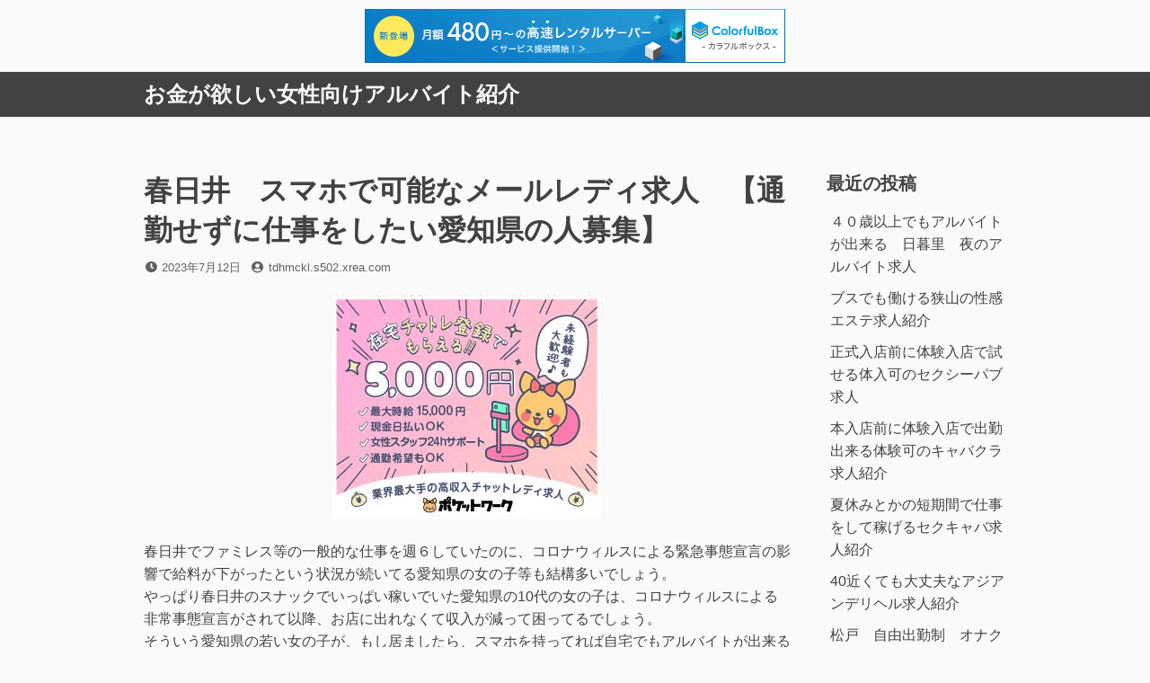

--- FILE ---
content_type: text/html; charset=UTF-8
request_url: http://tdhmckl.s502.xrea.com/?p=3021
body_size: 8810
content:
<!DOCTYPE html>
<html lang="ja">
<head>
<meta charset="UTF-8">
<meta name="viewport" content="width=device-width, initial-scale=1">

<title>春日井　スマホで可能なメールレディ求人　【通勤せずに仕事をしたい愛知県の人募集】 &#8211; お金が欲しい女性向けアルバイト紹介</title>
<meta name='robots' content='max-image-preview:large' />
<link rel="alternate" type="application/rss+xml" title="お金が欲しい女性向けアルバイト紹介 &raquo; フィード" href="http://tdhmckl.s502.xrea.com/?feed=rss2" />
<link rel="alternate" type="application/rss+xml" title="お金が欲しい女性向けアルバイト紹介 &raquo; コメントフィード" href="http://tdhmckl.s502.xrea.com/?feed=comments-rss2" />
<script>
window._wpemojiSettings = {"baseUrl":"https:\/\/s.w.org\/images\/core\/emoji\/14.0.0\/72x72\/","ext":".png","svgUrl":"https:\/\/s.w.org\/images\/core\/emoji\/14.0.0\/svg\/","svgExt":".svg","source":{"concatemoji":"http:\/\/tdhmckl.s502.xrea.com\/wp-includes\/js\/wp-emoji-release.min.js?ver=6.2.8"}};
/*! This file is auto-generated */
!function(e,a,t){var n,r,o,i=a.createElement("canvas"),p=i.getContext&&i.getContext("2d");function s(e,t){p.clearRect(0,0,i.width,i.height),p.fillText(e,0,0);e=i.toDataURL();return p.clearRect(0,0,i.width,i.height),p.fillText(t,0,0),e===i.toDataURL()}function c(e){var t=a.createElement("script");t.src=e,t.defer=t.type="text/javascript",a.getElementsByTagName("head")[0].appendChild(t)}for(o=Array("flag","emoji"),t.supports={everything:!0,everythingExceptFlag:!0},r=0;r<o.length;r++)t.supports[o[r]]=function(e){if(p&&p.fillText)switch(p.textBaseline="top",p.font="600 32px Arial",e){case"flag":return s("\ud83c\udff3\ufe0f\u200d\u26a7\ufe0f","\ud83c\udff3\ufe0f\u200b\u26a7\ufe0f")?!1:!s("\ud83c\uddfa\ud83c\uddf3","\ud83c\uddfa\u200b\ud83c\uddf3")&&!s("\ud83c\udff4\udb40\udc67\udb40\udc62\udb40\udc65\udb40\udc6e\udb40\udc67\udb40\udc7f","\ud83c\udff4\u200b\udb40\udc67\u200b\udb40\udc62\u200b\udb40\udc65\u200b\udb40\udc6e\u200b\udb40\udc67\u200b\udb40\udc7f");case"emoji":return!s("\ud83e\udef1\ud83c\udffb\u200d\ud83e\udef2\ud83c\udfff","\ud83e\udef1\ud83c\udffb\u200b\ud83e\udef2\ud83c\udfff")}return!1}(o[r]),t.supports.everything=t.supports.everything&&t.supports[o[r]],"flag"!==o[r]&&(t.supports.everythingExceptFlag=t.supports.everythingExceptFlag&&t.supports[o[r]]);t.supports.everythingExceptFlag=t.supports.everythingExceptFlag&&!t.supports.flag,t.DOMReady=!1,t.readyCallback=function(){t.DOMReady=!0},t.supports.everything||(n=function(){t.readyCallback()},a.addEventListener?(a.addEventListener("DOMContentLoaded",n,!1),e.addEventListener("load",n,!1)):(e.attachEvent("onload",n),a.attachEvent("onreadystatechange",function(){"complete"===a.readyState&&t.readyCallback()})),(e=t.source||{}).concatemoji?c(e.concatemoji):e.wpemoji&&e.twemoji&&(c(e.twemoji),c(e.wpemoji)))}(window,document,window._wpemojiSettings);
</script>
<style>
img.wp-smiley,
img.emoji {
	display: inline !important;
	border: none !important;
	box-shadow: none !important;
	height: 1em !important;
	width: 1em !important;
	margin: 0 0.07em !important;
	vertical-align: -0.1em !important;
	background: none !important;
	padding: 0 !important;
}
</style>
	<link rel='stylesheet' id='wp-block-library-css' href='http://tdhmckl.s502.xrea.com/wp-includes/css/dist/block-library/style.min.css?ver=6.2.8' media='all' />
<style id='wp-block-library-theme-inline-css'>
.wp-block-audio figcaption{color:#555;font-size:13px;text-align:center}.is-dark-theme .wp-block-audio figcaption{color:hsla(0,0%,100%,.65)}.wp-block-audio{margin:0 0 1em}.wp-block-code{border:1px solid #ccc;border-radius:4px;font-family:Menlo,Consolas,monaco,monospace;padding:.8em 1em}.wp-block-embed figcaption{color:#555;font-size:13px;text-align:center}.is-dark-theme .wp-block-embed figcaption{color:hsla(0,0%,100%,.65)}.wp-block-embed{margin:0 0 1em}.blocks-gallery-caption{color:#555;font-size:13px;text-align:center}.is-dark-theme .blocks-gallery-caption{color:hsla(0,0%,100%,.65)}.wp-block-image figcaption{color:#555;font-size:13px;text-align:center}.is-dark-theme .wp-block-image figcaption{color:hsla(0,0%,100%,.65)}.wp-block-image{margin:0 0 1em}.wp-block-pullquote{border-bottom:4px solid;border-top:4px solid;color:currentColor;margin-bottom:1.75em}.wp-block-pullquote cite,.wp-block-pullquote footer,.wp-block-pullquote__citation{color:currentColor;font-size:.8125em;font-style:normal;text-transform:uppercase}.wp-block-quote{border-left:.25em solid;margin:0 0 1.75em;padding-left:1em}.wp-block-quote cite,.wp-block-quote footer{color:currentColor;font-size:.8125em;font-style:normal;position:relative}.wp-block-quote.has-text-align-right{border-left:none;border-right:.25em solid;padding-left:0;padding-right:1em}.wp-block-quote.has-text-align-center{border:none;padding-left:0}.wp-block-quote.is-large,.wp-block-quote.is-style-large,.wp-block-quote.is-style-plain{border:none}.wp-block-search .wp-block-search__label{font-weight:700}.wp-block-search__button{border:1px solid #ccc;padding:.375em .625em}:where(.wp-block-group.has-background){padding:1.25em 2.375em}.wp-block-separator.has-css-opacity{opacity:.4}.wp-block-separator{border:none;border-bottom:2px solid;margin-left:auto;margin-right:auto}.wp-block-separator.has-alpha-channel-opacity{opacity:1}.wp-block-separator:not(.is-style-wide):not(.is-style-dots){width:100px}.wp-block-separator.has-background:not(.is-style-dots){border-bottom:none;height:1px}.wp-block-separator.has-background:not(.is-style-wide):not(.is-style-dots){height:2px}.wp-block-table{margin:0 0 1em}.wp-block-table td,.wp-block-table th{word-break:normal}.wp-block-table figcaption{color:#555;font-size:13px;text-align:center}.is-dark-theme .wp-block-table figcaption{color:hsla(0,0%,100%,.65)}.wp-block-video figcaption{color:#555;font-size:13px;text-align:center}.is-dark-theme .wp-block-video figcaption{color:hsla(0,0%,100%,.65)}.wp-block-video{margin:0 0 1em}.wp-block-template-part.has-background{margin-bottom:0;margin-top:0;padding:1.25em 2.375em}
</style>
<link rel='stylesheet' id='classic-theme-styles-css' href='http://tdhmckl.s502.xrea.com/wp-includes/css/classic-themes.min.css?ver=6.2.8' media='all' />
<style id='global-styles-inline-css'>
body{--wp--preset--color--black: #000000;--wp--preset--color--cyan-bluish-gray: #abb8c3;--wp--preset--color--white: #ffffff;--wp--preset--color--pale-pink: #f78da7;--wp--preset--color--vivid-red: #cf2e2e;--wp--preset--color--luminous-vivid-orange: #ff6900;--wp--preset--color--luminous-vivid-amber: #fcb900;--wp--preset--color--light-green-cyan: #7bdcb5;--wp--preset--color--vivid-green-cyan: #00d084;--wp--preset--color--pale-cyan-blue: #8ed1fc;--wp--preset--color--vivid-cyan-blue: #0693e3;--wp--preset--color--vivid-purple: #9b51e0;--wp--preset--gradient--vivid-cyan-blue-to-vivid-purple: linear-gradient(135deg,rgba(6,147,227,1) 0%,rgb(155,81,224) 100%);--wp--preset--gradient--light-green-cyan-to-vivid-green-cyan: linear-gradient(135deg,rgb(122,220,180) 0%,rgb(0,208,130) 100%);--wp--preset--gradient--luminous-vivid-amber-to-luminous-vivid-orange: linear-gradient(135deg,rgba(252,185,0,1) 0%,rgba(255,105,0,1) 100%);--wp--preset--gradient--luminous-vivid-orange-to-vivid-red: linear-gradient(135deg,rgba(255,105,0,1) 0%,rgb(207,46,46) 100%);--wp--preset--gradient--very-light-gray-to-cyan-bluish-gray: linear-gradient(135deg,rgb(238,238,238) 0%,rgb(169,184,195) 100%);--wp--preset--gradient--cool-to-warm-spectrum: linear-gradient(135deg,rgb(74,234,220) 0%,rgb(151,120,209) 20%,rgb(207,42,186) 40%,rgb(238,44,130) 60%,rgb(251,105,98) 80%,rgb(254,248,76) 100%);--wp--preset--gradient--blush-light-purple: linear-gradient(135deg,rgb(255,206,236) 0%,rgb(152,150,240) 100%);--wp--preset--gradient--blush-bordeaux: linear-gradient(135deg,rgb(254,205,165) 0%,rgb(254,45,45) 50%,rgb(107,0,62) 100%);--wp--preset--gradient--luminous-dusk: linear-gradient(135deg,rgb(255,203,112) 0%,rgb(199,81,192) 50%,rgb(65,88,208) 100%);--wp--preset--gradient--pale-ocean: linear-gradient(135deg,rgb(255,245,203) 0%,rgb(182,227,212) 50%,rgb(51,167,181) 100%);--wp--preset--gradient--electric-grass: linear-gradient(135deg,rgb(202,248,128) 0%,rgb(113,206,126) 100%);--wp--preset--gradient--midnight: linear-gradient(135deg,rgb(2,3,129) 0%,rgb(40,116,252) 100%);--wp--preset--duotone--dark-grayscale: url('#wp-duotone-dark-grayscale');--wp--preset--duotone--grayscale: url('#wp-duotone-grayscale');--wp--preset--duotone--purple-yellow: url('#wp-duotone-purple-yellow');--wp--preset--duotone--blue-red: url('#wp-duotone-blue-red');--wp--preset--duotone--midnight: url('#wp-duotone-midnight');--wp--preset--duotone--magenta-yellow: url('#wp-duotone-magenta-yellow');--wp--preset--duotone--purple-green: url('#wp-duotone-purple-green');--wp--preset--duotone--blue-orange: url('#wp-duotone-blue-orange');--wp--preset--font-size--small: 13px;--wp--preset--font-size--medium: 20px;--wp--preset--font-size--large: 36px;--wp--preset--font-size--x-large: 42px;--wp--preset--spacing--20: 0.44rem;--wp--preset--spacing--30: 0.67rem;--wp--preset--spacing--40: 1rem;--wp--preset--spacing--50: 1.5rem;--wp--preset--spacing--60: 2.25rem;--wp--preset--spacing--70: 3.38rem;--wp--preset--spacing--80: 5.06rem;--wp--preset--shadow--natural: 6px 6px 9px rgba(0, 0, 0, 0.2);--wp--preset--shadow--deep: 12px 12px 50px rgba(0, 0, 0, 0.4);--wp--preset--shadow--sharp: 6px 6px 0px rgba(0, 0, 0, 0.2);--wp--preset--shadow--outlined: 6px 6px 0px -3px rgba(255, 255, 255, 1), 6px 6px rgba(0, 0, 0, 1);--wp--preset--shadow--crisp: 6px 6px 0px rgba(0, 0, 0, 1);}:where(.is-layout-flex){gap: 0.5em;}body .is-layout-flow > .alignleft{float: left;margin-inline-start: 0;margin-inline-end: 2em;}body .is-layout-flow > .alignright{float: right;margin-inline-start: 2em;margin-inline-end: 0;}body .is-layout-flow > .aligncenter{margin-left: auto !important;margin-right: auto !important;}body .is-layout-constrained > .alignleft{float: left;margin-inline-start: 0;margin-inline-end: 2em;}body .is-layout-constrained > .alignright{float: right;margin-inline-start: 2em;margin-inline-end: 0;}body .is-layout-constrained > .aligncenter{margin-left: auto !important;margin-right: auto !important;}body .is-layout-constrained > :where(:not(.alignleft):not(.alignright):not(.alignfull)){max-width: var(--wp--style--global--content-size);margin-left: auto !important;margin-right: auto !important;}body .is-layout-constrained > .alignwide{max-width: var(--wp--style--global--wide-size);}body .is-layout-flex{display: flex;}body .is-layout-flex{flex-wrap: wrap;align-items: center;}body .is-layout-flex > *{margin: 0;}:where(.wp-block-columns.is-layout-flex){gap: 2em;}.has-black-color{color: var(--wp--preset--color--black) !important;}.has-cyan-bluish-gray-color{color: var(--wp--preset--color--cyan-bluish-gray) !important;}.has-white-color{color: var(--wp--preset--color--white) !important;}.has-pale-pink-color{color: var(--wp--preset--color--pale-pink) !important;}.has-vivid-red-color{color: var(--wp--preset--color--vivid-red) !important;}.has-luminous-vivid-orange-color{color: var(--wp--preset--color--luminous-vivid-orange) !important;}.has-luminous-vivid-amber-color{color: var(--wp--preset--color--luminous-vivid-amber) !important;}.has-light-green-cyan-color{color: var(--wp--preset--color--light-green-cyan) !important;}.has-vivid-green-cyan-color{color: var(--wp--preset--color--vivid-green-cyan) !important;}.has-pale-cyan-blue-color{color: var(--wp--preset--color--pale-cyan-blue) !important;}.has-vivid-cyan-blue-color{color: var(--wp--preset--color--vivid-cyan-blue) !important;}.has-vivid-purple-color{color: var(--wp--preset--color--vivid-purple) !important;}.has-black-background-color{background-color: var(--wp--preset--color--black) !important;}.has-cyan-bluish-gray-background-color{background-color: var(--wp--preset--color--cyan-bluish-gray) !important;}.has-white-background-color{background-color: var(--wp--preset--color--white) !important;}.has-pale-pink-background-color{background-color: var(--wp--preset--color--pale-pink) !important;}.has-vivid-red-background-color{background-color: var(--wp--preset--color--vivid-red) !important;}.has-luminous-vivid-orange-background-color{background-color: var(--wp--preset--color--luminous-vivid-orange) !important;}.has-luminous-vivid-amber-background-color{background-color: var(--wp--preset--color--luminous-vivid-amber) !important;}.has-light-green-cyan-background-color{background-color: var(--wp--preset--color--light-green-cyan) !important;}.has-vivid-green-cyan-background-color{background-color: var(--wp--preset--color--vivid-green-cyan) !important;}.has-pale-cyan-blue-background-color{background-color: var(--wp--preset--color--pale-cyan-blue) !important;}.has-vivid-cyan-blue-background-color{background-color: var(--wp--preset--color--vivid-cyan-blue) !important;}.has-vivid-purple-background-color{background-color: var(--wp--preset--color--vivid-purple) !important;}.has-black-border-color{border-color: var(--wp--preset--color--black) !important;}.has-cyan-bluish-gray-border-color{border-color: var(--wp--preset--color--cyan-bluish-gray) !important;}.has-white-border-color{border-color: var(--wp--preset--color--white) !important;}.has-pale-pink-border-color{border-color: var(--wp--preset--color--pale-pink) !important;}.has-vivid-red-border-color{border-color: var(--wp--preset--color--vivid-red) !important;}.has-luminous-vivid-orange-border-color{border-color: var(--wp--preset--color--luminous-vivid-orange) !important;}.has-luminous-vivid-amber-border-color{border-color: var(--wp--preset--color--luminous-vivid-amber) !important;}.has-light-green-cyan-border-color{border-color: var(--wp--preset--color--light-green-cyan) !important;}.has-vivid-green-cyan-border-color{border-color: var(--wp--preset--color--vivid-green-cyan) !important;}.has-pale-cyan-blue-border-color{border-color: var(--wp--preset--color--pale-cyan-blue) !important;}.has-vivid-cyan-blue-border-color{border-color: var(--wp--preset--color--vivid-cyan-blue) !important;}.has-vivid-purple-border-color{border-color: var(--wp--preset--color--vivid-purple) !important;}.has-vivid-cyan-blue-to-vivid-purple-gradient-background{background: var(--wp--preset--gradient--vivid-cyan-blue-to-vivid-purple) !important;}.has-light-green-cyan-to-vivid-green-cyan-gradient-background{background: var(--wp--preset--gradient--light-green-cyan-to-vivid-green-cyan) !important;}.has-luminous-vivid-amber-to-luminous-vivid-orange-gradient-background{background: var(--wp--preset--gradient--luminous-vivid-amber-to-luminous-vivid-orange) !important;}.has-luminous-vivid-orange-to-vivid-red-gradient-background{background: var(--wp--preset--gradient--luminous-vivid-orange-to-vivid-red) !important;}.has-very-light-gray-to-cyan-bluish-gray-gradient-background{background: var(--wp--preset--gradient--very-light-gray-to-cyan-bluish-gray) !important;}.has-cool-to-warm-spectrum-gradient-background{background: var(--wp--preset--gradient--cool-to-warm-spectrum) !important;}.has-blush-light-purple-gradient-background{background: var(--wp--preset--gradient--blush-light-purple) !important;}.has-blush-bordeaux-gradient-background{background: var(--wp--preset--gradient--blush-bordeaux) !important;}.has-luminous-dusk-gradient-background{background: var(--wp--preset--gradient--luminous-dusk) !important;}.has-pale-ocean-gradient-background{background: var(--wp--preset--gradient--pale-ocean) !important;}.has-electric-grass-gradient-background{background: var(--wp--preset--gradient--electric-grass) !important;}.has-midnight-gradient-background{background: var(--wp--preset--gradient--midnight) !important;}.has-small-font-size{font-size: var(--wp--preset--font-size--small) !important;}.has-medium-font-size{font-size: var(--wp--preset--font-size--medium) !important;}.has-large-font-size{font-size: var(--wp--preset--font-size--large) !important;}.has-x-large-font-size{font-size: var(--wp--preset--font-size--x-large) !important;}
.wp-block-navigation a:where(:not(.wp-element-button)){color: inherit;}
:where(.wp-block-columns.is-layout-flex){gap: 2em;}
.wp-block-pullquote{font-size: 1.5em;line-height: 1.6;}
</style>
<link rel='stylesheet' id='font-awesome-css' href='http://tdhmckl.s502.xrea.com/wp-content/themes/dan/assets/font-awesome/css/all.min.css?ver=5.8.2' media='all' />
<link rel='stylesheet' id='dan-style-css' href='http://tdhmckl.s502.xrea.com/wp-content/themes/dan/style.css?ver=6.2.8' media='all' />
<link rel='stylesheet' id='dan-block-style-css' href='http://tdhmckl.s502.xrea.com/wp-content/themes/dan/assets/css/blocks.css?ver=1.1.7' media='all' />
<script src='http://tdhmckl.s502.xrea.com/wp-includes/js/jquery/jquery.min.js?ver=3.6.4' id='jquery-core-js'></script>
<script src='http://tdhmckl.s502.xrea.com/wp-includes/js/jquery/jquery-migrate.min.js?ver=3.4.0' id='jquery-migrate-js'></script>
<link rel="https://api.w.org/" href="http://tdhmckl.s502.xrea.com/index.php?rest_route=/" /><link rel="alternate" type="application/json" href="http://tdhmckl.s502.xrea.com/index.php?rest_route=/wp/v2/posts/3021" /><link rel="EditURI" type="application/rsd+xml" title="RSD" href="http://tdhmckl.s502.xrea.com/xmlrpc.php?rsd" />
<link rel="wlwmanifest" type="application/wlwmanifest+xml" href="http://tdhmckl.s502.xrea.com/wp-includes/wlwmanifest.xml" />
<meta name="generator" content="WordPress 6.2.8" />
<link rel="canonical" href="http://tdhmckl.s502.xrea.com/?p=3021" />
<link rel='shortlink' href='http://tdhmckl.s502.xrea.com/?p=3021' />
<link rel="alternate" type="application/json+oembed" href="http://tdhmckl.s502.xrea.com/index.php?rest_route=%2Foembed%2F1.0%2Fembed&#038;url=http%3A%2F%2Ftdhmckl.s502.xrea.com%2F%3Fp%3D3021" />
<link rel="alternate" type="text/xml+oembed" href="http://tdhmckl.s502.xrea.com/index.php?rest_route=%2Foembed%2F1.0%2Fembed&#038;url=http%3A%2F%2Ftdhmckl.s502.xrea.com%2F%3Fp%3D3021&#038;format=xml" />

<script type="text/javascript" charset="UTF-8" src="//cache1.value-domain.com/xrea_header.js" async="async"></script>
</head>

<body class="post-template-default single single-post postid-3021 single-format-standard wp-embed-responsive has-sidebar colors-gray">
<svg xmlns="http://www.w3.org/2000/svg" viewBox="0 0 0 0" width="0" height="0" focusable="false" role="none" style="visibility: hidden; position: absolute; left: -9999px; overflow: hidden;" ><defs><filter id="wp-duotone-dark-grayscale"><feColorMatrix color-interpolation-filters="sRGB" type="matrix" values=" .299 .587 .114 0 0 .299 .587 .114 0 0 .299 .587 .114 0 0 .299 .587 .114 0 0 " /><feComponentTransfer color-interpolation-filters="sRGB" ><feFuncR type="table" tableValues="0 0.49803921568627" /><feFuncG type="table" tableValues="0 0.49803921568627" /><feFuncB type="table" tableValues="0 0.49803921568627" /><feFuncA type="table" tableValues="1 1" /></feComponentTransfer><feComposite in2="SourceGraphic" operator="in" /></filter></defs></svg><svg xmlns="http://www.w3.org/2000/svg" viewBox="0 0 0 0" width="0" height="0" focusable="false" role="none" style="visibility: hidden; position: absolute; left: -9999px; overflow: hidden;" ><defs><filter id="wp-duotone-grayscale"><feColorMatrix color-interpolation-filters="sRGB" type="matrix" values=" .299 .587 .114 0 0 .299 .587 .114 0 0 .299 .587 .114 0 0 .299 .587 .114 0 0 " /><feComponentTransfer color-interpolation-filters="sRGB" ><feFuncR type="table" tableValues="0 1" /><feFuncG type="table" tableValues="0 1" /><feFuncB type="table" tableValues="0 1" /><feFuncA type="table" tableValues="1 1" /></feComponentTransfer><feComposite in2="SourceGraphic" operator="in" /></filter></defs></svg><svg xmlns="http://www.w3.org/2000/svg" viewBox="0 0 0 0" width="0" height="0" focusable="false" role="none" style="visibility: hidden; position: absolute; left: -9999px; overflow: hidden;" ><defs><filter id="wp-duotone-purple-yellow"><feColorMatrix color-interpolation-filters="sRGB" type="matrix" values=" .299 .587 .114 0 0 .299 .587 .114 0 0 .299 .587 .114 0 0 .299 .587 .114 0 0 " /><feComponentTransfer color-interpolation-filters="sRGB" ><feFuncR type="table" tableValues="0.54901960784314 0.98823529411765" /><feFuncG type="table" tableValues="0 1" /><feFuncB type="table" tableValues="0.71764705882353 0.25490196078431" /><feFuncA type="table" tableValues="1 1" /></feComponentTransfer><feComposite in2="SourceGraphic" operator="in" /></filter></defs></svg><svg xmlns="http://www.w3.org/2000/svg" viewBox="0 0 0 0" width="0" height="0" focusable="false" role="none" style="visibility: hidden; position: absolute; left: -9999px; overflow: hidden;" ><defs><filter id="wp-duotone-blue-red"><feColorMatrix color-interpolation-filters="sRGB" type="matrix" values=" .299 .587 .114 0 0 .299 .587 .114 0 0 .299 .587 .114 0 0 .299 .587 .114 0 0 " /><feComponentTransfer color-interpolation-filters="sRGB" ><feFuncR type="table" tableValues="0 1" /><feFuncG type="table" tableValues="0 0.27843137254902" /><feFuncB type="table" tableValues="0.5921568627451 0.27843137254902" /><feFuncA type="table" tableValues="1 1" /></feComponentTransfer><feComposite in2="SourceGraphic" operator="in" /></filter></defs></svg><svg xmlns="http://www.w3.org/2000/svg" viewBox="0 0 0 0" width="0" height="0" focusable="false" role="none" style="visibility: hidden; position: absolute; left: -9999px; overflow: hidden;" ><defs><filter id="wp-duotone-midnight"><feColorMatrix color-interpolation-filters="sRGB" type="matrix" values=" .299 .587 .114 0 0 .299 .587 .114 0 0 .299 .587 .114 0 0 .299 .587 .114 0 0 " /><feComponentTransfer color-interpolation-filters="sRGB" ><feFuncR type="table" tableValues="0 0" /><feFuncG type="table" tableValues="0 0.64705882352941" /><feFuncB type="table" tableValues="0 1" /><feFuncA type="table" tableValues="1 1" /></feComponentTransfer><feComposite in2="SourceGraphic" operator="in" /></filter></defs></svg><svg xmlns="http://www.w3.org/2000/svg" viewBox="0 0 0 0" width="0" height="0" focusable="false" role="none" style="visibility: hidden; position: absolute; left: -9999px; overflow: hidden;" ><defs><filter id="wp-duotone-magenta-yellow"><feColorMatrix color-interpolation-filters="sRGB" type="matrix" values=" .299 .587 .114 0 0 .299 .587 .114 0 0 .299 .587 .114 0 0 .299 .587 .114 0 0 " /><feComponentTransfer color-interpolation-filters="sRGB" ><feFuncR type="table" tableValues="0.78039215686275 1" /><feFuncG type="table" tableValues="0 0.94901960784314" /><feFuncB type="table" tableValues="0.35294117647059 0.47058823529412" /><feFuncA type="table" tableValues="1 1" /></feComponentTransfer><feComposite in2="SourceGraphic" operator="in" /></filter></defs></svg><svg xmlns="http://www.w3.org/2000/svg" viewBox="0 0 0 0" width="0" height="0" focusable="false" role="none" style="visibility: hidden; position: absolute; left: -9999px; overflow: hidden;" ><defs><filter id="wp-duotone-purple-green"><feColorMatrix color-interpolation-filters="sRGB" type="matrix" values=" .299 .587 .114 0 0 .299 .587 .114 0 0 .299 .587 .114 0 0 .299 .587 .114 0 0 " /><feComponentTransfer color-interpolation-filters="sRGB" ><feFuncR type="table" tableValues="0.65098039215686 0.40392156862745" /><feFuncG type="table" tableValues="0 1" /><feFuncB type="table" tableValues="0.44705882352941 0.4" /><feFuncA type="table" tableValues="1 1" /></feComponentTransfer><feComposite in2="SourceGraphic" operator="in" /></filter></defs></svg><svg xmlns="http://www.w3.org/2000/svg" viewBox="0 0 0 0" width="0" height="0" focusable="false" role="none" style="visibility: hidden; position: absolute; left: -9999px; overflow: hidden;" ><defs><filter id="wp-duotone-blue-orange"><feColorMatrix color-interpolation-filters="sRGB" type="matrix" values=" .299 .587 .114 0 0 .299 .587 .114 0 0 .299 .587 .114 0 0 .299 .587 .114 0 0 " /><feComponentTransfer color-interpolation-filters="sRGB" ><feFuncR type="table" tableValues="0.098039215686275 1" /><feFuncG type="table" tableValues="0 0.66274509803922" /><feFuncB type="table" tableValues="0.84705882352941 0.41960784313725" /><feFuncA type="table" tableValues="1 1" /></feComponentTransfer><feComposite in2="SourceGraphic" operator="in" /></filter></defs></svg><div id="page" class="site">
	<a class="skip-link screen-reader-text" href="#content">コンテンツへスキップ</a>

	<header id="masthead" class="site-header" role="banner">
		<div class="site-branding">
			
							<div class="site-title"><a href="http://tdhmckl.s502.xrea.com/" rel="home">お金が欲しい女性向けアルバイト紹介</a></div>
					</div><!-- .site-branding -->

		
		
			</header><!-- #masthead -->

<div id="primary" class="content-area">
	<main id="main" class="site-main" role="main">

	
<article id="post-3021" class="entry post-3021 post type-post status-publish format-standard hentry category-1">
	<header class="entry-header">
		<h1 class="entry-title">春日井　スマホで可能なメールレディ求人　【通勤せずに仕事をしたい愛知県の人募集】</h1>		<div class="entry-meta">
			<span class="posted-on"><span class="fas fa-clock fa-fw" aria-hidden="true"></span><span class="screen-reader-text">投稿日</span> <a href="http://tdhmckl.s502.xrea.com/?p=3021" rel="bookmark"><time class="entry-date published" datetime="2023-07-12T11:23:30+09:00">2023年7月12日</time><time class="updated" datetime="2023-07-12T11:23:46+09:00">2023年7月12日</time></a></span><span class="byline"><span class="fas fa-user-circle fa-fw" aria-hidden="true"></span><span class="screen-reader-text">投稿者</span> <span class="author vcard"><a class="url fn n" href="http://tdhmckl.s502.xrea.com/?author=1">tdhmckl.s502.xrea.com</a></span></span>		</div><!-- .entry-meta -->
			</header><!-- .entry-header -->

	
	<div class="entry-content">
		<div align="center"><a href="https://night-work.sakura.ne.jp/click/chatlady"><img decoding="async" src="https://night-work.sakura.ne.jp/click/chatlady_banner" width="300" height="250" border="0" /></a></div>
<p>春日井でファミレス等の一般的な仕事を週６していたのに、コロナウィルスによる緊急事態宣言の影響で給料が下がったという状況が続いてる愛知県の女の子等も結構多いでしょう。<br />やっぱり春日井のスナックでいっぱい稼いでいた愛知県の10代の女の子は、コロナウィルスによる非常事態宣言がされて以降、お店に出れなくて収入が減って困ってるでしょう。<br />そういう愛知県の若い女の子が、もし居ましたら、スマホを持ってれば自宅でもアルバイトが出来るメールレディとか、スマホで可能なテレフォンレディのアルバイトを愛知県の家でして、お金を稼いでみませんか？働いてみたい。<br />と感じたなら、こちらのライブチャットガールバイト求人情報サイトを利用して自分の家で自由にバイトが出来る、在宅可のライブチャットのチャトレの仕事スマホで可能なメールレディの求人とかを探してください。<br />当たり前ですけど30歳を超えている方であっても問題ありませんから、チャレンジしてみてください。</p>
<div align="center"><a href="https://night-work.sakura.ne.jp/click/chatlady"><img decoding="async" loading="lazy" src="https://night-work.sakura.ne.jp/button.jpg" width="350" height="65" border="0" /></a></div>
<p>&#8220;<br /><span id="more-3021"></span>スマホを持ってれば通勤中でも仕事が出来るメールレディを始めれば、例えばこれからコロナウィルスのせいで休業する会社が大半でも、自分の家で出来るのでお金を稼ぐ事が可能ですから安心です。<br />パソコンとか携帯だったら40才を過ぎている春日井の方であっても、当然ですが持っていると思います。<br />30歳を超えているけど携帯だけでバイトをしたい愛知県の方であっても、↓に載せてるライブチャットガール求人サイトだったら、大人系のメールレディの求人とかも掲載されてます。<br />ですから、緊急事態宣言で旦那さんが仕事をクビになった40才以上の春日井の方等だったら、↓に掲載しているチャットレディバイト求人情報サイトを使って、愛知県の自宅で生活費を稼げるライブチャットのチャットレディのアルバイト募集や、スマホで可能なライブチャットのチャトレのアルバイト求人等を探して働いてみてください。<br />求人サイトは↓ですのでどうぞ！ヘッドセットでしたりインカムがあれば、すぐに働く事が出来ます。</p>
<div align="center"><a href="https://night-work.sakura.ne.jp/click/chatlady"><img decoding="async" loading="lazy" src="https://night-work.sakura.ne.jp/button.jpg" width="350" height="65" border="0" /></a></div>
<p>&#8220;<br /><!--trackback:-->	</p>
<li><a href="https://xn--ccke2i4a9jp72wgtm.com/?p=180" target="_blank" rel="noopener">岡崎　ぽっちゃり体型でも働けるセクシーパブ求人　セクシーパブのホステス募集</a></li>
<p><!--trackback:-->	</p>
<li><a href="https://xn--ccke2i4a9j819rnsd1q4p.biz/?p=184" target="_blank" rel="noopener">松戸　年増でも働けるガールズバー求人　ガールズバーのキャスト募集</a></li>
<p><!--trackback:-->	</p>
<li><a href="https://xn--ccke2i4a9j152qg65d.tokyo/?p=358" target="_blank" rel="noopener">三軒茶屋　前払い可　いちゃキャバ求人</a></li>
<p></p>
<li><a href="https://xn--08j0ig8lnb5ko55sn2il9lkkqeo9e.jpn.org/jiyushukkin/4184/">古河　自由出勤制で休みの日に出勤出来るガールズバー求人</a></li>
<p></p>
<li><a href="https://xn--08j0ig8lnb5ko55sn2il9lkkqeo9e.jpn.org/covid/3116">堺　コロナによる時短営業でも仕事が出来るアロマエステ求人</a></li>
<p></p>
	</div><!-- .entry-content -->

	<footer class="entry-footer">
			</footer><!-- .entry-footer -->
</article><!-- #post-## -->

	<nav class="navigation post-navigation" aria-label="投稿">
		<h2 class="screen-reader-text">投稿ナビゲーション</h2>
		<div class="nav-links"><div class="nav-previous"><a href="http://tdhmckl.s502.xrea.com/?p=3019" rel="prev"><span class="nav-subtitle"><span class="fas fa-angle-double-left" aria-hidden="true"></span>前の記事へ</span> <span class="nav-title">福山　30近くても働けるセクキャバ求人</span></a></div><div class="nav-next"><a href="http://tdhmckl.s502.xrea.com/?p=3023" rel="next"><span class="nav-subtitle">次の記事へ<span class="fas fa-angle-double-right" aria-hidden="true"></span></span><span class="nav-title">スタイルが悪くても働ける　女性向けの水商売　求人</span></a></div></div>
	</nav>
	</main><!-- #main -->
</div><!-- #primary -->

<aside id="secondary" class="widget-area" role="complementary">
	
		<div id="recent-posts-2" class="widget widget_recent_entries">
		<h2 class="widget-title">最近の投稿</h2><nav aria-label="最近の投稿">
		<ul>
											<li>
					<a href="http://tdhmckl.s502.xrea.com/?p=6127">４０歳以上でもアルバイトが出来る　日暮里　夜のアルバイト求人</a>
									</li>
											<li>
					<a href="http://tdhmckl.s502.xrea.com/?p=6125">ブスでも働ける狭山の性感エステ求人紹介</a>
									</li>
											<li>
					<a href="http://tdhmckl.s502.xrea.com/?p=6123">正式入店前に体験入店で試せる体入可のセクシーパブ求人</a>
									</li>
											<li>
					<a href="http://tdhmckl.s502.xrea.com/?p=6121">本入店前に体験入店で出勤出来る体験可のキャバクラ求人紹介</a>
									</li>
											<li>
					<a href="http://tdhmckl.s502.xrea.com/?p=6119">夏休みとかの短期間で仕事をして稼げるセクキャバ求人紹介</a>
									</li>
											<li>
					<a href="http://tdhmckl.s502.xrea.com/?p=6117">40近くても大丈夫なアジアンデリヘル求人紹介</a>
									</li>
											<li>
					<a href="http://tdhmckl.s502.xrea.com/?p=6115">松戸　自由出勤制　オナクラ求人</a>
									</li>
											<li>
					<a href="http://tdhmckl.s502.xrea.com/?p=6113">浜松　手コキのサービスだけでOKなオナクラ求人</a>
									</li>
											<li>
					<a href="http://tdhmckl.s502.xrea.com/?p=6111">吉原　デブでも働ける朝キャバ求人紹介</a>
									</li>
											<li>
					<a href="http://tdhmckl.s502.xrea.com/?p=6109">本入店前に体験入店で試せる体験可のセクキャバ求人紹介</a>
									</li>
											<li>
					<a href="http://tdhmckl.s502.xrea.com/?p=6107">デブでも働ける上田のソープランド求人紹介</a>
									</li>
											<li>
					<a href="http://tdhmckl.s502.xrea.com/?p=6105">日払いですぐにお金を稼ぐ事が可能な求人を携帯で見つけられる求人サイトを紹介</a>
									</li>
											<li>
					<a href="http://tdhmckl.s502.xrea.com/?p=6103">体験入店で本入店前に試しに１日働く事が可能な求人を今すぐに紹介してくれる求人サイトを紹介</a>
									</li>
											<li>
					<a href="http://tdhmckl.s502.xrea.com/?p=6101">国分寺　ブス可　水商売求人</a>
									</li>
											<li>
					<a href="http://tdhmckl.s502.xrea.com/?p=6099">今すぐお金に困ってるから仕事をしたい時に自由に出勤出来るナイトワーク求人紹介</a>
									</li>
											<li>
					<a href="http://tdhmckl.s502.xrea.com/?p=6097">年増でも仕事になるセクシーパブ求人</a>
									</li>
											<li>
					<a href="http://tdhmckl.s502.xrea.com/?p=6095">体験入店でアルバイトが出来るスナック</a>
									</li>
											<li>
					<a href="http://tdhmckl.s502.xrea.com/?p=6093">三宮　おばさんでも賃金が高額なおっぱいパブ求人</a>
									</li>
											<li>
					<a href="http://tdhmckl.s502.xrea.com/?p=6091">体入で本入店前に試しに１日働く事が出来る風俗求人紹介</a>
									</li>
											<li>
					<a href="http://tdhmckl.s502.xrea.com/?p=6089">大門　デブでも時給が高額なセクシーパブ求人</a>
									</li>
					</ul>

		</nav></div><div id="archives-2" class="widget widget_archive"><h2 class="widget-title">アーカイブ</h2><nav aria-label="アーカイブ">
			<ul>
					<li><a href='http://tdhmckl.s502.xrea.com/?m=202601'>2026年1月</a></li>
	<li><a href='http://tdhmckl.s502.xrea.com/?m=202512'>2025年12月</a></li>
	<li><a href='http://tdhmckl.s502.xrea.com/?m=202511'>2025年11月</a></li>
	<li><a href='http://tdhmckl.s502.xrea.com/?m=202510'>2025年10月</a></li>
	<li><a href='http://tdhmckl.s502.xrea.com/?m=202509'>2025年9月</a></li>
	<li><a href='http://tdhmckl.s502.xrea.com/?m=202508'>2025年8月</a></li>
	<li><a href='http://tdhmckl.s502.xrea.com/?m=202507'>2025年7月</a></li>
	<li><a href='http://tdhmckl.s502.xrea.com/?m=202506'>2025年6月</a></li>
	<li><a href='http://tdhmckl.s502.xrea.com/?m=202505'>2025年5月</a></li>
	<li><a href='http://tdhmckl.s502.xrea.com/?m=202504'>2025年4月</a></li>
	<li><a href='http://tdhmckl.s502.xrea.com/?m=202503'>2025年3月</a></li>
	<li><a href='http://tdhmckl.s502.xrea.com/?m=202502'>2025年2月</a></li>
	<li><a href='http://tdhmckl.s502.xrea.com/?m=202501'>2025年1月</a></li>
	<li><a href='http://tdhmckl.s502.xrea.com/?m=202412'>2024年12月</a></li>
	<li><a href='http://tdhmckl.s502.xrea.com/?m=202411'>2024年11月</a></li>
	<li><a href='http://tdhmckl.s502.xrea.com/?m=202410'>2024年10月</a></li>
	<li><a href='http://tdhmckl.s502.xrea.com/?m=202409'>2024年9月</a></li>
	<li><a href='http://tdhmckl.s502.xrea.com/?m=202408'>2024年8月</a></li>
	<li><a href='http://tdhmckl.s502.xrea.com/?m=202407'>2024年7月</a></li>
	<li><a href='http://tdhmckl.s502.xrea.com/?m=202406'>2024年6月</a></li>
	<li><a href='http://tdhmckl.s502.xrea.com/?m=202405'>2024年5月</a></li>
	<li><a href='http://tdhmckl.s502.xrea.com/?m=202404'>2024年4月</a></li>
	<li><a href='http://tdhmckl.s502.xrea.com/?m=202403'>2024年3月</a></li>
	<li><a href='http://tdhmckl.s502.xrea.com/?m=202402'>2024年2月</a></li>
	<li><a href='http://tdhmckl.s502.xrea.com/?m=202401'>2024年1月</a></li>
	<li><a href='http://tdhmckl.s502.xrea.com/?m=202312'>2023年12月</a></li>
	<li><a href='http://tdhmckl.s502.xrea.com/?m=202311'>2023年11月</a></li>
	<li><a href='http://tdhmckl.s502.xrea.com/?m=202310'>2023年10月</a></li>
	<li><a href='http://tdhmckl.s502.xrea.com/?m=202309'>2023年9月</a></li>
	<li><a href='http://tdhmckl.s502.xrea.com/?m=202308'>2023年8月</a></li>
	<li><a href='http://tdhmckl.s502.xrea.com/?m=202307'>2023年7月</a></li>
	<li><a href='http://tdhmckl.s502.xrea.com/?m=202306'>2023年6月</a></li>
	<li><a href='http://tdhmckl.s502.xrea.com/?m=202305'>2023年5月</a></li>
	<li><a href='http://tdhmckl.s502.xrea.com/?m=202304'>2023年4月</a></li>
	<li><a href='http://tdhmckl.s502.xrea.com/?m=202303'>2023年3月</a></li>
	<li><a href='http://tdhmckl.s502.xrea.com/?m=202302'>2023年2月</a></li>
	<li><a href='http://tdhmckl.s502.xrea.com/?m=202301'>2023年1月</a></li>
	<li><a href='http://tdhmckl.s502.xrea.com/?m=202212'>2022年12月</a></li>
	<li><a href='http://tdhmckl.s502.xrea.com/?m=202211'>2022年11月</a></li>
	<li><a href='http://tdhmckl.s502.xrea.com/?m=202210'>2022年10月</a></li>
	<li><a href='http://tdhmckl.s502.xrea.com/?m=202209'>2022年9月</a></li>
	<li><a href='http://tdhmckl.s502.xrea.com/?m=202208'>2022年8月</a></li>
	<li><a href='http://tdhmckl.s502.xrea.com/?m=202207'>2022年7月</a></li>
	<li><a href='http://tdhmckl.s502.xrea.com/?m=202206'>2022年6月</a></li>
	<li><a href='http://tdhmckl.s502.xrea.com/?m=202205'>2022年5月</a></li>
	<li><a href='http://tdhmckl.s502.xrea.com/?m=202204'>2022年4月</a></li>
	<li><a href='http://tdhmckl.s502.xrea.com/?m=202203'>2022年3月</a></li>
	<li><a href='http://tdhmckl.s502.xrea.com/?m=202202'>2022年2月</a></li>
	<li><a href='http://tdhmckl.s502.xrea.com/?m=202201'>2022年1月</a></li>
	<li><a href='http://tdhmckl.s502.xrea.com/?m=202112'>2021年12月</a></li>
	<li><a href='http://tdhmckl.s502.xrea.com/?m=202111'>2021年11月</a></li>
	<li><a href='http://tdhmckl.s502.xrea.com/?m=202110'>2021年10月</a></li>
	<li><a href='http://tdhmckl.s502.xrea.com/?m=202109'>2021年9月</a></li>
	<li><a href='http://tdhmckl.s502.xrea.com/?m=202108'>2021年8月</a></li>
	<li><a href='http://tdhmckl.s502.xrea.com/?m=202107'>2021年7月</a></li>
	<li><a href='http://tdhmckl.s502.xrea.com/?m=202106'>2021年6月</a></li>
	<li><a href='http://tdhmckl.s502.xrea.com/?m=202105'>2021年5月</a></li>
	<li><a href='http://tdhmckl.s502.xrea.com/?m=202104'>2021年4月</a></li>
	<li><a href='http://tdhmckl.s502.xrea.com/?m=202103'>2021年3月</a></li>
	<li><a href='http://tdhmckl.s502.xrea.com/?m=202102'>2021年2月</a></li>
	<li><a href='http://tdhmckl.s502.xrea.com/?m=202101'>2021年1月</a></li>
	<li><a href='http://tdhmckl.s502.xrea.com/?m=202012'>2020年12月</a></li>
	<li><a href='http://tdhmckl.s502.xrea.com/?m=202011'>2020年11月</a></li>
	<li><a href='http://tdhmckl.s502.xrea.com/?m=202010'>2020年10月</a></li>
			</ul>

			</nav></div></aside><!-- #secondary -->

	<footer id="colophon" class="site-footer" role="contentinfo">

		
		<div class="site-info">
			
						<a class="site-info-credit" href="https://wordpress.org/">Proudly powered by WordPress</a>
		</div><!-- .site-info -->
	</footer><!-- #colophon -->
</div><!-- #page -->

<script id='dan-navigation-js-extra'>
var danScreenReaderText = {"expand":"\u30b5\u30d6\u30e1\u30cb\u30e5\u30fc\u3092\u5c55\u958b","collapse":"\u30b5\u30d6\u30e1\u30cb\u30e5\u30fc\u3092\u9589\u3058\u308b"};
</script>
<script src='http://tdhmckl.s502.xrea.com/wp-content/themes/dan/assets/js/navigation.js?ver=1.1.7' id='dan-navigation-js'></script>
<script src='http://tdhmckl.s502.xrea.com/wp-content/themes/dan/assets/js/skip-link-focus-fix.js?ver=20151215' id='dan-skip-link-focus-fix-js'></script>

</body>
</html>


--- FILE ---
content_type: text/css
request_url: http://tdhmckl.s502.xrea.com/wp-content/themes/dan/style.css?ver=6.2.8
body_size: 10152
content:
/*
Theme Name: Dan
Author: Yochi
Author URI: https://yochix2.com/
Description: Dan is a simple two-columns theme. On the front page, you can use a header image and multiple page sections. Features are, Font Awesome.
Version: 1.1.7
Tested up to: 5.5
Requires at least: 4.7
Requires PHP: 5.2.4
License: GNU General Public License v2 or later
License URI: license.txt
Text Domain: dan
Tags: two-columns, right-sidebar, accessibility-ready, custom-header, custom-menu, custom-logo, editor-style, featured-images, footer-widgets, post-formats, rtl-language-support, sticky-post, theme-options, threaded-comments, translation-ready, blog

This theme, like WordPress, is licensed under the GPL.
Use it to make something cool, have fun, and share what you've learned with others.
*/

/*--------------------------------------------------------------
>>> TABLE OF CONTENTS:
----------------------------------------------------------------
# Normalize
# Typography
# Elements
# Forms
# Links
# Clearings
# Accessibility
# Alignments
# Layout
# Header
# Navigation
# Footer
# Content
	## Posts and pages
	## Comments
	## Post Formats
# Widgets
# Infinite scroll
# Media
	## Captions
	## Galleries
# Customizer
# Print
--------------------------------------------------------------*/

/*--------------------------------------------------------------
# Normalize
--------------------------------------------------------------*/

/*! normalize.css v8.0.0 | MIT License | github.com/necolas/normalize.css */

/* Document
   ========================================================================== */

/**
 * 1. Correct the line height in all browsers.
 * 2. Prevent adjustments of font size after orientation changes in iOS.
 */

html {
  line-height: 1.15; /* 1 */
  -webkit-text-size-adjust: 100%; /* 2 */
}

/* Sections
   ========================================================================== */

/**
 * Remove the margin in all browsers.
 */

body {
  margin: 0;
}

/**
 * Correct the font size and margin on `h1` elements within `section` and
 * `article` contexts in Chrome, Firefox, and Safari.
 */

h1 {
  font-size: 2em;
  margin: 0.67em 0;
}

/* Grouping content
   ========================================================================== */

/**
 * 1. Add the correct box sizing in Firefox.
 * 2. Show the overflow in Edge and IE.
 */

hr {
  -webkit-box-sizing: content-box;
  box-sizing: content-box; /* 1 */
  height: 0; /* 1 */
  overflow: visible; /* 2 */
}

/**
 * 1. Correct the inheritance and scaling of font size in all browsers.
 * 2. Correct the odd `em` font sizing in all browsers.
 */

pre {
  font-family: monospace, monospace; /* 1 */
  font-size: 1em; /* 2 */
}

/* Text-level semantics
   ========================================================================== */

/**
 * Remove the gray background on active links in IE 10.
 */

a {
  background-color: transparent;
}

/**
 * 1. Remove the bottom border in Chrome 57-
 * 2. Add the correct text decoration in Chrome, Edge, IE, Opera, and Safari.
 */

abbr[title] {
  border-bottom: none; /* 1 */
  text-decoration: underline; /* 2 */
  -webkit-text-decoration: underline dotted;
  text-decoration: underline dotted; /* 2 */
}

/**
 * Add the correct font weight in Chrome, Edge, and Safari.
 */

b,
strong {
  font-weight: bolder;
}

/**
 * 1. Correct the inheritance and scaling of font size in all browsers.
 * 2. Correct the odd `em` font sizing in all browsers.
 */

code,
kbd,
samp {
  font-family: monospace, monospace; /* 1 */
  font-size: 1em; /* 2 */
}

/**
 * Add the correct font size in all browsers.
 */

small {
  font-size: 80%;
}

/**
 * Prevent `sub` and `sup` elements from affecting the line height in
 * all browsers.
 */

sub,
sup {
  font-size: 75%;
  line-height: 0;
  position: relative;
  vertical-align: baseline;
}

sub {
  bottom: -0.25em;
}

sup {
  top: -0.5em;
}

/* Embedded content
   ========================================================================== */

/**
 * Remove the border on images inside links in IE 10.
 */

img {
  border-style: none;
}

/* Forms
   ========================================================================== */

/**
 * 1. Change the font styles in all browsers.
 * 2. Remove the margin in Firefox and Safari.
 */

button,
input,
optgroup,
select,
textarea {
  font-family: inherit; /* 1 */
  font-size: 100%; /* 1 */
  line-height: 1.15; /* 1 */
  margin: 0; /* 2 */
}

/**
 * Show the overflow in IE.
 * 1. Show the overflow in Edge.
 */

button,
input { /* 1 */
  overflow: visible;
}

/**
 * Remove the inheritance of text transform in Edge, Firefox, and IE.
 * 1. Remove the inheritance of text transform in Firefox.
 */

button,
select { /* 1 */
  text-transform: none;
}

/**
 * Correct the inability to style clickable types in iOS and Safari.
 */

button,
[type="button"],
[type="reset"],
[type="submit"] {
  -webkit-appearance: button;
}

/**
 * Remove the inner border and padding in Firefox.
 */

button::-moz-focus-inner,
[type="button"]::-moz-focus-inner,
[type="reset"]::-moz-focus-inner,
[type="submit"]::-moz-focus-inner {
  border-style: none;
  padding: 0;
}

/**
 * Restore the focus styles unset by the previous rule.
 */

button:-moz-focusring,
[type="button"]:-moz-focusring,
[type="reset"]:-moz-focusring,
[type="submit"]:-moz-focusring {
  outline: 1px dotted ButtonText;
}

/**
 * Correct the padding in Firefox.
 */

fieldset {
  padding: 0.35em 0.75em 0.625em;
}

/**
 * 1. Correct the text wrapping in Edge and IE.
 * 2. Correct the color inheritance from `fieldset` elements in IE.
 * 3. Remove the padding so developers are not caught out when they zero out
 *    `fieldset` elements in all browsers.
 */

legend {
  -webkit-box-sizing: border-box;
  box-sizing: border-box; /* 1 */
  color: inherit; /* 2 */
  display: table; /* 1 */
  max-width: 100%; /* 1 */
  padding: 0; /* 3 */
  white-space: normal; /* 1 */
}

/**
 * Add the correct vertical alignment in Chrome, Firefox, and Opera.
 */

progress {
  vertical-align: baseline;
}

/**
 * Remove the default vertical scrollbar in IE 10+.
 */

textarea {
  overflow: auto;
}

/**
 * 1. Add the correct box sizing in IE 10.
 * 2. Remove the padding in IE 10.
 */

[type="checkbox"],
[type="radio"] {
  -webkit-box-sizing: border-box;
  box-sizing: border-box; /* 1 */
  padding: 0; /* 2 */
}

/**
 * Correct the cursor style of increment and decrement buttons in Chrome.
 */

[type="number"]::-webkit-inner-spin-button,
[type="number"]::-webkit-outer-spin-button {
  height: auto;
}

/**
 * 1. Correct the odd appearance in Chrome and Safari.
 * 2. Correct the outline style in Safari.
 */

[type="search"] {
  -webkit-appearance: textfield; /* 1 */
  outline-offset: -2px; /* 2 */
}

/**
 * Remove the inner padding in Chrome and Safari on macOS.
 */

[type="search"]::-webkit-search-decoration {
  -webkit-appearance: none;
}

/**
 * 1. Correct the inability to style clickable types in iOS and Safari.
 * 2. Change font properties to `inherit` in Safari.
 */

::-webkit-file-upload-button {
  -webkit-appearance: button; /* 1 */
  font: inherit; /* 2 */
}

/* Interactive
   ========================================================================== */

/*
 * Add the correct display in Edge, IE 10+, and Firefox.
 */

details {
  display: block;
}

/*
 * Add the correct display in all browsers.
 */

summary {
  display: list-item;
}

/* Misc
   ========================================================================== */

/**
 * Add the correct display in IE 10+.
 */

template {
  display: none;
}

/**
 * Add the correct display in IE 10.
 */

[hidden] {
  display: none;
}

/*--------------------------------------------------------------
# Typography
--------------------------------------------------------------*/
body,
button,
input,
select,
optgroup,
textarea {
	color: #424242;
	font-family: "Helvetica Neue", "Helvetica", "Hiragino Kaku Gothic ProN", Meiryo, Arial, sans-serif;
	font-size: 14px;
	line-height: 1.6;
}

h1,
h2,
h3,
h4,
h5,
h6 {
	line-height: 1.4;
	clear: both;
}

h1 {
	font-size: 24px;
}

h2 {
	font-size: 20px;
}

h3 {
	font-size: 18px;
}

h4 {
	font-size: 16px;
}

h5 {
	font-size: 15px;
}

h6 {
	font-size: 14px;
}

@media screen and (min-width: 768px) {
	body,
	button,
	input,
	select,
	optgroup,
	textarea {
		font-size: 16px;
	}

	h1 {
		font-size: 32px;
	}

	h2 {
		font-size: 28px;
	}

	h3 {
		font-size: 24px;
	}

	h4 {
		font-size: 20px;
	}

	h5 {
		font-size: 18px;
	}

	h6 {
		font-size: 16px;
	}
}

p {
	margin-bottom: 20px;
}

dfn,
cite,
em,
i {
	font-style: italic;
}

blockquote:before,
blockquote:after {
	content: "";
}

blockquote {
	quotes: "" "";
}

q::before {
	content: open-quote;
}

q::after{
	content: close-quote; 
}

address {
	margin: 0 0 20px;
}

pre {
	margin-bottom: 20px;
	padding: 20px;
	max-width: 100%;
	background-color: #eee;
	border-radius: 3px;
	font-family: "Courier 10 Pitch", Courier, monospace;
	font-size: 15px;
	line-height: 1.5;
	overflow: auto;
}

code,
kbd,
tt,
var {
	font-family: Monaco, Consolas, "Andale Mono", "DejaVu Sans Mono", monospace;
	font-size: 15px;
}

abbr,
acronym {
	cursor: help;
}

mark{
	background-color: #e0e0e0;
}

ins {
	text-decoration: underline;
}

big {
	font-size: 125%;
}

/*--------------------------------------------------------------
# Elements
--------------------------------------------------------------*/
html {
	-webkit-box-sizing: border-box;
	box-sizing: border-box;
}

*,
*::before,
*::after { /* Inherit box-sizing to make it easier to change the property for components that leverage other behavior; see http://css-tricks.com/inheriting-box-sizing-probably-slightly-better-best-practice/ */
	-webkit-box-sizing: inherit;
	box-sizing: inherit;
}

body {
	background-color: #fafafa; /* Fallback for when there is no custom background color defined. */
}

#page {
	position: relative;
	word-wrap: break-word;
}

hr {
	margin-bottom: 20px;
	background-color: #e0e0e0;
	border: 0;
	height: 1px;
}

/* Lists */

ul,
ol {
	margin: 0 0 20px;
}

ul {
	list-style: disc;
}

ol {
	list-style: decimal;
}

li > ul,
li > ol {
	margin-bottom: 0;
	margin-left: 20px;
}

dt {
	font-weight: 700;
}

dd {
	margin: 0 20px 20px;
}

/* Images */

img {
	height: auto; /* Make sure images are scaled correctly. */
	max-width: 100%; /* Adhere to container width. */
}

figure {
	margin: 15px 0; /* Extra wide images within figure tags don't overflow the content area. */
}

/* Tables */

table {
	border-spacing: 0;
	border-collapse: collapse;
	margin: 0 0 20px;
	width: 100%;
}

thead th {
	background-color: #eee;
	border-bottom: solid 2px #e0e0e0;
}

tbody th {
	background-color: #f5f5f5;
}

th,
td {
	padding: 10px;
	vertical-align: top;
	border: solid 1px #e0e0e0;
}

table p {
	margin-top: 0;
}

table p:last-child {
	margin-bottom: 0;
}

/*--------------------------------------------------------------
# Forms
--------------------------------------------------------------*/
.added_to_cart,
.button,
button,
input[type="button"],
input[type="reset"],
input[type="submit"] {
	display: inline-block;
	padding: 15px 20px;
	background-color: #e0e0e0;
	border: 0;
	border-radius: 3px;
	color: #424242;
	font-size: 14px;
	font-weight: 700;
	text-decoration: none;
	text-shadow: none;
	line-height: 1;
	cursor: pointer;
}

.added_to_cart:hover,
.button:hover,
button:hover,
input[type="button"]:hover,
input[type="reset"]:hover,
input[type="submit"]:hover {
	background-image: -webkit-gradient(linear, left top, left bottom, from(rgba(33, 33, 33, 0.1)), to(rgba(33, 33, 33, 0.1)));
	background-image: linear-gradient(rgba(33, 33, 33, 0.1), rgba(33, 33, 33, 0.1));
}

.added_to_cart:focus,
.button:focus,
button:focus,
input[type="button"]:focus,
input[type="reset"]:focus,
input[type="submit"]:focus,
.added_to_cart:active,
.button:active,
button:active,
input[type="button"]:active,
input[type="reset"]:active,
input[type="submit"]:active {
	outline: none;
	background-image: -webkit-gradient(linear, left top, left bottom, from(rgba(33, 33, 33, 0.08)), to(rgba(33, 33, 33, 0.08)));
	background-image: linear-gradient(rgba(33, 33, 33, 0.08), rgba(33, 33, 33, 0.08));
}

input[type="text"],
input[type="email"],
input[type="url"],
input[type="password"],
input[type="search"],
input[type="number"],
input[type="tel"],
input[type="range"],
input[type="date"],
input[type="month"],
input[type="week"],
input[type="time"],
input[type="datetime"],
input[type="datetime-local"],
input[type="color"],
textarea {
	padding: 5px 10px;
	border: solid 1px #e0e0e0;
	border-radius: 3px;
	color: #616161;
	width: 100%;
}

input[type="text"]:focus,
input[type="email"]:focus,
input[type="url"]:focus,
input[type="password"]:focus,
input[type="search"]:focus,
input[type="number"]:focus,
input[type="tel"]:focus,
input[type="range"]:focus,
input[type="date"]:focus,
input[type="month"]:focus,
input[type="week"]:focus,
input[type="time"]:focus,
input[type="datetime"]:focus,
input[type="datetime-local"]:focus,
input[type="color"]:focus,
textarea:focus {
	border-color: #bdbdbd;
	color: #424242;
}

input[type="radio"],
input[type="checkbox"] {
	margin-right: 10px;
}

label {
	display: block;
	margin-bottom: 10px;
	color: #616161;
	font-size: 13px;
}

select {
	padding: 5px;
	border: solid 1px #e0e0e0;
	border-radius: 3px;
	color: #616161;
}

/*--------------------------------------------------------------
# Links
--------------------------------------------------------------*/
a {
	color: #1565c0;
}

a:hover,
a:focus,
a:active {
	color: #4527a0;
}

a:focus {
	outline: thin dotted;
}

a:hover,
a:active {
	outline: 0;
}

/*--------------------------------------------------------------
# Clearings
--------------------------------------------------------------*/
.clear::after,
.entry-content::after,
.entry-footer::after,
.entry-summary::after,
.comment-content::after,
.site-content::after,
.nav-links::after,
.pagination::after,
.comment-author::after,
.footer-widget::after,
.widget::after,
.comment-meta::after,
.wrap::after {
	content: "";
	clear: both;
	display: block;
}

/*--------------------------------------------------------------
# Accessibility
--------------------------------------------------------------*/
/* Text meant only for screen readers. */
.screen-reader-text {
	clip: rect(1px, 1px, 1px, 1px);
	position: absolute !important;
	height: 1px;
	width: 1px;
	overflow: hidden;
	word-wrap: normal !important; /* Many screen reader and browser combinations announce broken words as they would appear visually. */
}

.screen-reader-text:focus {
	background-color: #f1f1f1;
	border-radius: 3px;
	-webkit-box-shadow: 0 0 2px 2px rgba(0, 0, 0, 0.6);
	box-shadow: 0 0 2px 2px rgba(0, 0, 0, 0.6);
	clip: auto !important;
	color: #21759b;
	display: block;
	font-size: 14px;
	font-weight: 700;
	height: auto;
	left: 5px;
	line-height: normal;
	padding: 15px 23px 14px;
	text-decoration: none;
	top: 5px;
	width: auto;
	z-index: 100000; /* Above WP toolbar. */
}

/* Do not show the outline on the skip link target. */
#content[tabindex="-1"]:focus {
	outline: 0;
}

/*--------------------------------------------------------------
# Alignments
--------------------------------------------------------------*/

.aligncenter,
.alignleft,
.alignright{
	display: block;
	margin-left: auto;
	margin-right: auto;
	clear: both;
}

@media screen and (min-width: 768px) {
	.alignleft {
		display: inline;
		float: left;
		margin-right: 20px;
	}

	.alignright {
		display: inline;
		float: right;
		margin-left: 20px;
	}
}

/*--------------------------------------------------------------
# Layout
--------------------------------------------------------------*/

#page {
	display: -ms-grid;
	-ms-grid-columns: 10px 1fr 10px;
	-ms-grid-rows: auto 40px auto 30px auto 30px auto;
	display: grid;
	grid-template-columns: 10px 1fr 10px;
	grid-template-rows: auto 40px auto 30px auto 30px auto;
	min-width: 0;
}

@media screen and (min-width: 768px) {
	#page {
		-ms-grid-columns: 10px 1fr 40px 200px 10px;
		-ms-grid-rows: auto 60px auto 40px auto;
		display: grid;
		grid-template-columns: minmax(10px, 1fr) minmax(auto, 720px) 40px 200px minmax(10px, 1fr);
		grid-template-rows: auto 60px auto 40px auto;
	}
}

@media screen and (min-width: 980px) {
	#page {
		-ms-grid-columns: 1fr 720px 40px 200px 1fr;
		-ms-grid-rows: auto 60px auto 40px auto;
	}
}

/* Header */

.site-header {
	-ms-grid-column: 1;
	-ms-grid-column-span: 3;
	-ms-grid-row: 1;
	grid-column-start: 1;
	grid-column-end: -1;
	grid-row-start: 1;
	min-width: 0;
	display: -ms-grid;
	display: grid;
	-ms-grid-columns: inherit;
	-ms-grid-rows: auto 1fr;
	grid-template-columns: inherit;
	grid-template-rows: auto 1fr;
}

@media screen and (min-width: 768px) {
	.site-header {
		-ms-grid-column-span: 5;
	}
}

.site-branding {
	-ms-grid-column: 2;
	-ms-grid-row: 1;
	-ms-grid-row-align: center;
	grid-column-start: 2;
	grid-row-start: 1;
	-ms-flex-item-align: center;
	align-self: center;
}

.main-navigation {
	-ms-grid-column: 1;
	-ms-grid-column-span: 3;
	-ms-grid-row: 2;
	-ms-grid-row-align: start;
	grid-column-start: 1;
	grid-column-end: -1;
	grid-row-start: 2;
	-ms-flex-item-align: start;
	align-self: start;
}

@media screen and (min-width: 768px) {
	.main-navigation {
		-ms-grid-column: 2;
		-ms-grid-column-span: 3;
		-ms-grid-row: 1;
		-ms-grid-column-align: end;
		-ms-grid-row-align: center;
		grid-column-start: 2;
		grid-column-end: -2;
		grid-row-start: 1;
		justify-self: end;
		-ms-flex-item-align: center;
		align-self: center;
	}
}

.menu-toggle {
	-ms-grid-column: 2;
	-ms-grid-row: 1;
	-ms-grid-column-align: end;
	-ms-grid-row-align: center;
	grid-column-start: 2;
	grid-row-start: 1;
	justify-self: end;
	-ms-flex-item-align: center;
	align-self: center;
}

/* Custom header */

.wp-custom-header {
	-ms-grid-column: 1;
	-ms-grid-column-span: 3;
	-ms-grid-row: 1;
	-ms-grid-row-span: 2;
	grid-column-start: 1;
	grid-column-end: -1;
	grid-row-start: 1;
	grid-row-end: -1;
	min-width: 0;
}

@media screen and (min-width: 768px) {
	.wp-custom-header {
		-ms-grid-column-span: 5;
	}
}

.site-description {
	-ms-grid-column: 2;
	-ms-grid-row: 1;
	-ms-grid-row-span: 2;
	-ms-grid-row-align: center;
	-ms-grid-column-align: center;
	grid-column-start: 2;
	grid-column-end: -2;
	grid-row-start: 1;
	grid-row-end: -1;
	min-width: 0;
	justify-self: center;
	-ms-flex-item-align: center;
	align-self: center;
}

@media screen and (min-width: 768px) {
	.site-description {
		-ms-grid-column-span: 3;
	}
}

/* Posts and pages */

#primary {
	-ms-grid-column: 2;
	-ms-grid-row: 3;
	grid-column-start: 2;
	grid-row-start: 3;
	min-width: 0;
}

#secondary {
	-ms-grid-column: 2;
	-ms-grid-row: 5;
	grid-column-start: 2;
	grid-row-start: 5;
	min-width: 0;
}

@media screen and (min-width: 768px) {
	.dan-front-page #primary,
	.page-template-full-width-page #primary {
		-ms-grid-column-span: 3;
		grid-column-end: -2;
	}

	#secondary {
		-ms-grid-column: 4;
		-ms-grid-row: 3;
		grid-column-start: 4;
		grid-row-start: 3;
	}
}


/* Footer */

.site-footer {
	-ms-grid-column: 1;
	-ms-grid-column-span: 3;
	-ms-grid-row: 7;
	grid-column-start: 1;
	grid-column-end: -1;
	grid-row-start: 7;
	min-width: 0;
	display: -ms-grid;
	-ms-grid-columns: inherit;
	-ms-grid-rows: auto auto;
	display: grid;
	grid-template-columns: inherit;
	grid-template-rows: auto auto;
}

@media screen and (min-width: 768px) {
	.site-footer {
		-ms-grid-column-span: 5;
		-ms-grid-row: 5;
		grid-row-start: 5;
	}
}

.footer-widget {
	-ms-grid-column: 2;
	-ms-grid-row: 1;
	grid-column-start: 2;
	grid-column-end: -2;
	grid-row-start: 1;
	min-width: 0;
}

@media screen and (min-width: 768px) {
	.footer-widget {
		display: -ms-grid;
		-ms-grid-column-span: 3;
		-ms-grid-columns: 1fr 40px 200px;
		-ms-grid-rows: auto;
		display: grid;
		grid-template-columns: 1fr 40px 200px;
		grid-template-rows: auto;
	}
	
	.footer-widget-1 {
		-ms-grid-column: 1;
		-ms-grid-row: 1;
		grid-column-start: 1;
		grid-row-start: 1;
		min-width: 0;
	}

	.footer-widget-2 {
		-ms-grid-column: 3;
		-ms-grid-row: 1;
		grid-column-start: 3;
		grid-row-start: 1;
		min-width: 0;
	}
}

.site-info {
	-ms-grid-column: 2;
	-ms-grid-column-span: 3;
	-ms-grid-row: 2;
	grid-column-start: 2;
	grid-column-end: -2;
	grid-row-start: 2;
	min-width: 0;
}

/*--------------------------------------------------------------
# Header
--------------------------------------------------------------*/

.site-header {
	position: relative;
	padding-top: 10px;
	padding-bottom: 10px;
	background-color: #424242;
}

/* Site branding */

.site-branding {
	position: relative; /* IE11 ~ Apply z-index on CSS grid */
	display: -webkit-box;
	display: -ms-flexbox;
	display: flex;
	-webkit-box-align: center;
	-ms-flex-align: center;
	align-items: center;
	z-index: 10;
}

.site-branding a {
	text-decoration: none;
}

.site-title {
	margin: 0;
	padding: 0;
	font-size: 24px;
	font-weight: 700;
	line-height: 1.25;
}

.site-title,
.site-title a {
	color: #fafafa;
	opacity: 1; /* Prevent opacity from changing during selective refreshes in the customize preview */
}

/* Custom logo */

.custom-logo-link {
	display: block;
	margin-right: 5px;
	vertical-align: middle;
	width: auto;
}

.custom-logo-link img {
	display: block;
	max-height: 42px;
	width: auto;
}

@media screen and (min-width: 768px) {
	.custom-logo-link {
		margin-right: 10px;
	}

	.custom-logo-link img {
		max-height: 64px;
	}
}

/* Custom header */

.wp-custom-header {
	position: relative;
	width: 100%;
	height: 280px;
	margin-top: -10px; /* Site header padding top*/
	margin-bottom: -10px; /* Site header padding bottom*/
	background-color: #424242;
	overflow: hidden;
}

.wp-custom-header::after {
	content: "";
	position: absolute;
	top: 0;
	right: 0;
	bottom: 0;
	left: 0;
	display: block;
	height: 100%;
	background: -webkit-gradient(linear, left top, left bottom, from(rgba(33, 33, 33, 0.1)), to(rgba(33, 33, 33, 0.1)));
	background: linear-gradient(rgba(33, 33, 33, 0.1), rgba(33, 33, 33, 0.1));
	z-index: 2;
}

.dan-front-page .wp-custom-header {
	height: 100vh;
	min-height: 280px;
	overflow: hidden;
}

.site-description {
	position: relative;
	margin-top: 0;
	margin-bottom: 0;
	color: #e0e0e0;
	font-size: 21px;
	font-weight: 700;
	line-height: 1.4;
	z-index: 3;
}

@media screen and (min-width: 768px) {
	.site-description {
		font-size: 2.2vw;
	}

	.dan-front-page .site-description {
		font-size: 2.8vw;
	}
}

.has-header-image .wp-custom-header img,
.has-header-video .wp-custom-header video,
.has-header-video .wp-custom-header iframe {
	position: absolute;
	top: 50%;
	left: 50%;
	height: auto;
	width: auto;
	max-width: 1000%;
	min-height: 100%;
	min-width: 100%;
	min-width: 100vw;
	-webkit-transform: translateX(-50%) translateY(-50%);
	transform: translateX(-50%) translateY(-50%);
	z-index: 1;
}

@supports ((-o-object-fit: cover) or (object-fit: cover)) {
	.has-header-image .wp-custom-header img,
	.has-header-video .wp-custom-header video,
	.has-header-video .wp-custom-header iframe {
		position: static;
		top: 0;
		left: 0;
		height: 100%;
		width: 100%;
		-o-object-fit: cover;
		object-fit: cover;
		-webkit-transform: none;
		transform: none;
	}
}

.wp-custom-header .wp-custom-header-video-button {
	position: absolute;
	bottom: 16px;
	left: 16px;
	padding: 8px 15px;
	background-color: rgba(33, 33, 33, 0.5);
	border: solid 1px rgba(250, 250, 250, 0.6);
	color: rgba(250, 250, 250, 0.6);
	overflow: hidden;
	z-index: 999;
}

.wp-custom-header .wp-custom-header-video-button:hover,
.wp-custom-header .wp-custom-header-video-button:focus {
	background-color: rgba(33, 33, 33, 0.8);
	border-color: rgba(250, 250, 250, 0.8);
	color: rgba(250, 250, 250, 0.8);
}

/*--------------------------------------------------------------
# Navigation
--------------------------------------------------------------*/

.main-navigation {
	position: relative; /* IE11 ~ Apply z-index on CSS grid */
	display: none;
	z-index: 1000;
}

.main-navigation ul {
	margin: 0;
	padding: 0;
	list-style: none;
}

.main-navigation li {
	position: relative;
}

.main-navigation a {
	display: block;
	padding: 10px 15px;
	color: #fafafa;
	font-size: 14px;
	text-decoration: none;
}

.main-navigation .menu-item-has-children > a {
	margin-right: 42px;
}

.main-navigation a:hover,
.main-navigation a:focus {
	background-image: -webkit-gradient(linear, left top, left bottom, from(rgba(255, 255, 255, 0.1)), to(rgba(255, 255, 255, 0.1)));
	background-image: linear-gradient(rgba(255, 255, 255, 0.1), rgba(255, 255, 255, 0.1));
}

.main-navigation #primary-menu > .current_page_item::after,
.main-navigation #primary-menu > .current-menu-item::after,
.main-navigation #primary-menu > .current_page_ancestor::after,
.main-navigation #primary-menu > .current-menu-ancestor::after {
	background-image: -webkit-gradient(linear, left top, left bottom, from(rgba(255, 255, 255, 0.1)), to(rgba(255, 255, 255, 0.1)));
	background-image: linear-gradient(rgba(255, 255, 255, 0.1), rgba(255, 255, 255, 0.1));
}

/* Dropdown toggle */

.dropdown-toggle {
	position: absolute;
	top: 0;
	right: 0;
	content: "";
	padding: 0;
	background-color: transparent;
	border: 0;
	border-radius: 0;
	color: #fafafa;
	font-size: 24px;
	width: 42px;
	height: 42px;
}

.dropdown-toggle::after {
	position: relative;
	top: 0;
	left: 0;
	display: inline-block;
	width: 42px;
	border: solid 0 rgba(66, 66, 66, 0.1);
	border-left-width: 1px;
	content: "\f107";
	font-family: 'Font Awesome 5 Free';
	font-size: 24px;
	font-weight: 900;
	text-align: center;
	line-height: 1;
	vertical-align: top;
}

.dropdown-toggle:hover,
.dropdown-toggle:focus {
	background-color: transparent;
	color: #eee;
}

.dropdown-toggle:focus {
	outline: thin dotted;
}

.dropdown-toggle.toggled-on::after {
	content: "\f106";
}

/* Menu toggle */

.menu-toggle {
	position: relative; /* IE11 ~ Apply z-index on CSS grid */
	display: block;
	padding: 3px;
	border: 0;
	background-color: transparent;
	color: #fafafa;
	font-size: 12px;
	text-transform: uppercase;
	line-height: 1;
	white-space: nowrap;
	z-index: 9999;
}

.menu-toggle:hover,
.menu-toggle:focus {
	background-color: transparent;
	color: #eee;
}

.menu-toggle:focus {
	outline: thin dotted;
}

.menu-toggle:active {
	background-color: transparent;
	opacity: 0.6;
}

.menu-toggle .fas {
	display: block;
	margin-bottom: 2px;
	font-size: 24px;
}

@media screen and (max-width: 767px) {
	.main-navigation {
		top: 10px;
		left: 0;
		width: 100%;
		height: auto;
		padding: 10px;
		background-color: rgba(66, 66, 66, 0.9);
	}

	.main-navigation.toggled-on {
		display: block;
	}

	.main-navigation li + li {
		border-top: solid 1px rgba(99, 99, 99, 0.9);
	}

	.main-navigation ul ul {
		display: none;
		margin-left: 15px;
	}

	.main-navigation ul .toggled-on {
		display: block;
	}
}

@media screen and (min-width: 768px) {
	.menu-toggle,
	.dropdown-toggle {
		display: none;
	}

	.main-navigation {
		display: block;
	}

	.main-navigation #primary-menu {
		display: -webkit-box;
		display: -ms-flexbox;
		display: flex;
		-ms-flex-wrap: wrap;
		flex-wrap: wrap;
		-webkit-box-align: center;
		-ms-flex-align: center;
		align-items: center;
	}

	.main-navigation #primary-menu > .current_page_item::after,
	.main-navigation #primary-menu > .current-menu-item::after,
	.main-navigation #primary-menu > .current_page_ancestor::after,
	.main-navigation #primary-menu > .current-menu-ancestor::after {
		content: "";
		position: absolute;
		right: 15px;
		bottom: 2px;
		left: 15px;
		border-bottom: solid 3px #eee;
	}

	.main-navigation a {
		border-radius: 3px;
		font-size: 16px;
	}

	.main-navigation ul ul a:hover,
	.main-navigation ul ul a:focus {
		background-image: -webkit-gradient(linear, left top, left bottom, from(rgba(250, 250, 250, 0.1)), to(rgba(250, 250, 250, 0.1)));
		background-image: linear-gradient(rgba(250, 250, 250, 0.1), rgba(250, 250, 250, 0.1));
	}

	.main-navigation .menu-item-has-children > a::after {
		position: absolute;
		top: 10px;
		right: 8px;
		display: inline-block;
		width: 24px;
		content: "\f107";
		font-family: 'Font Awesome 5 Free';
		font-weight: 900;
		text-align: center;
		vertical-align: middle;
	}

	.main-navigation ul ul .menu-item-has-children > a::after {
		content: "\f105";
	}

	.main-navigation .menu-item-has-children > a {
		margin: 0;
		padding-right: 40px;
	}

	.main-navigation ul ul {
		position: absolute;
		top: 100%;
		left: -999em;
		z-index: 99999;
		background-color: #616161;
		border-radius: 3px;
		color: #fafafa;
		-webkit-box-shadow: 0 2px 3px 0 rgba(33, 33, 33, 0.3);
		box-shadow: 0 2px 3px 0 rgba(33, 33, 33, 0.3);
	}

	.main-navigation ul ul ul {
		left: -999em;
		top: 0;
	}

	.main-navigation ul ul a {
		color: #fafafa;
		width: 200px;
	}

	.main-navigation ul li:hover > ul,
	.main-navigation ul li.focus > ul {
		left: auto;
	}

	.main-navigation ul ul li:hover > ul,
	.main-navigation ul ul li.focus > ul {
		left: 100%;
	}
}

/* Social Navigation */
.social-navigation {
	margin-top: 10px;
	margin-bottom: 10px;
}

.social-navigation ul {
	display: -webkit-box;
	display: -ms-flexbox;
	display: flex;
	-ms-flex-wrap: wrap;
	flex-wrap: wrap;
	margin: 0;
	padding: 0;
	list-style: none;
}

.social-navigation li {
	margin-bottom: 10px;
}

.social-navigation li + li {
	margin-left: 10px;
}

.social-navigation a {
	display: block;
	background-color: #424242;
	border-radius: 50%;
	color: #fff;
	font-size: 16px;
	text-align: center;
	width: 35px;
	height: 35px;
	line-height: 35px;
}

.site-info .social-navigation a {
	color: #fff;
}

.social-navigation a:before {
	content: "\f0c1";
	font-family: 'Font Awesome 5 Free';
	font-weight: 900;
	font-size: 16px;
	line-height: 1;
	text-align: center;
}

.social-navigation a[href*="behance.net"]:before {
	content: "\f1b4";
	font-family: 'Font Awesome 5 Brands';
	font-weight: 400;
}

.social-navigation a[href*="codepen.io"]:before {
	content: "\f1cb";
	font-family: 'Font Awesome 5 Brands';
	font-weight: 400;
}

.social-navigation a[href*="deviantart.com"]:before {
	content: "\f1bd";
	font-family: 'Font Awesome 5 Brands';
	font-weight: 400;
}

.social-navigation a[href*="digg.com"]:before {
	content: "\f1a6";
	font-family: 'Font Awesome 5 Brands';
	font-weight: 400;
}

.social-navigation a[href*="docker.com"]:before {
	content: "\f395";
	font-family: 'Font Awesome 5 Brands';
	font-weight: 400;
}

.social-navigation a[href*="dribbble.com"]:before {
	content: "\f17d";
	font-family: 'Font Awesome 5 Brands';
	font-weight: 400;
}

.social-navigation a[href*="dropbox.com"]:before {
	content: "\f16b";
	font-family: 'Font Awesome 5 Brands';
	font-weight: 400;
}

.social-navigation a[href*="facebook.com"]:before {
	content: "\f39e";
	font-family: 'Font Awesome 5 Brands';
	font-weight: 400;
}

.social-navigation a[href*="flickr.com"]:before {
	content: "\f16e";
	font-family: 'Font Awesome 5 Brands';
	font-weight: 400;
}

.social-navigation a[href*="foursquare.com"]:before {
	content: "\f180";
	font-family: 'Font Awesome 5 Brands';
	font-weight: 400;
}

.social-navigation a[href*="plus.google.com"]:before {
	content: "\f0d5";
	font-family: 'Font Awesome 5 Brands';
	font-weight: 400;
}

.social-navigation a[href*="github.com"]:before {
	content: "\f09b";
	font-family: 'Font Awesome 5 Brands';
	font-weight: 400;
}

.social-navigation a[href*="instagram.com"]:before {
	content: "\f16d";
	font-family: 'Font Awesome 5 Brands';
	font-weight: 400;
}

.social-navigation a[href*="line.me"]:before {
	content: "\f3c0";
	font-family: 'Font Awesome 5 Brands';
	font-weight: 400;
}

.social-navigation a[href*="linkedin.com"]:before {
	content: "\f08c";
	font-family: 'Font Awesome 5 Brands';
	font-weight: 400;
}

.social-navigation a[href*="medium.com"]:before {
	content: "\f23a";
	font-family: 'Font Awesome 5 Brands';
	font-weight: 400;
}

.social-navigation a[href*="pinterest.com"]:before {
	content: "\f0d2";
	font-family: 'Font Awesome 5 Brands';
	font-weight: 400;
}

.social-navigation a[href*="pscp.tv"]:before {
	content: "\f3da";
	font-family: 'Font Awesome 5 Brands';
	font-weight: 400;
}

.social-navigation a[href*="getpocket.com"]:before {
	content: "\f265";
	font-family: 'Font Awesome 5 Brands';
	font-weight: 400;
}

.social-navigation a[href*="reddit.com"]:before {
	content: "\f1a1";
	font-family: 'Font Awesome 5 Brands';
	font-weight: 400;
}

.social-navigation a[href*="skype.com"]:before {
	content: "\f17e";
	font-family: 'Font Awesome 5 Brands';
	font-weight: 400;
}

.social-navigation a[href*="slideshare.net"]:before {
	content: "\f1e7";
	font-family: 'Font Awesome 5 Brands';
	font-weight: 400;
}

.social-navigation a[href*="snapchat.com"]:before {
	content: "\f2ac";
	font-family: 'Font Awesome 5 Brands';
	font-weight: 400;
}

.social-navigation a[href*="soundcloud.com"]:before {
	content: "\f1be";
	font-family: 'Font Awesome 5 Brands';
	font-weight: 400;
}

.social-navigation a[href*="spotify.com"]:before {
	content: "\f1bc";
	font-family: 'Font Awesome 5 Brands';
	font-weight: 400;
}

.social-navigation a[href*="stumbleupon.com"]:before {
	content: "\f1a4";
	font-family: 'Font Awesome 5 Brands';
	font-weight: 400;
}

.social-navigation a[href*="tumblr.com"]:before {
	content: "\f173";
	font-family: 'Font Awesome 5 Brands';
	font-weight: 400;
}

.social-navigation a[href*="twitch.tv"]:before {
	content: "\f1e8";
	font-family: 'Font Awesome 5 Brands';
	font-weight: 400;
}

.social-navigation a[href*="twitter.com"]:before {
	content: "\f099";
	font-family: 'Font Awesome 5 Brands';
	font-weight: 400;
}

.social-navigation a[href*="vimeo.com"]:before {
	content: "\f40a";
	font-family: 'Font Awesome 5 Brands';
	font-weight: 400;
}

.social-navigation a[href*="vine.co"]:before {
	content: "\f1ca";
	font-family: 'Font Awesome 5 Brands';
	font-weight: 400;
}

.social-navigation a[href*="vk.com"]:before {
	content: "\f189";
	font-family: 'Font Awesome 5 Brands';
	font-weight: 400;
}

.social-navigation a[href*="wordpress.com"]:before,
.social-navigation a[href*="wordpress.org"]:before {
	content: "\f19a";
	font-family: 'Font Awesome 5 Brands';
	font-weight: 400;
}

.social-navigation a[href*="yelp.com"]:before {
	content: "\f1e9";
	font-family: 'Font Awesome 5 Brands';
	font-weight: 400;
}

.social-navigation a[href*="youtube.com"]:before {
	content: "\f167";
	font-family: 'Font Awesome 5 Brands';
	font-weight: 400;
}

.social-navigation a[href^="mailto:"]:before {
	content: "\f0e0";
}

.social-navigation a[href$="/feed/"]:before {
	content: "\f143";
}

/* Pagination */

.pagination,
.comments-pagination {
	margin: 30px 0;
	text-align: center;
}

.page-numbers {
	display: none;
	padding: 5px 10px;
	border-radius: 3px;
	color: inherit;
	text-decoration: none;
}

.page-numbers.current {
	position: relative;
	display: inline-block;
	color: #616161;
}

.page-numbers.current::after {
	content: "";
	position: absolute;
	right: 5px;
	bottom: 0;
	left: 5px;
	border-bottom: solid 3px #bdbdbd;
}

.page-numbers.dots {
	padding: 5px 0;
}

.page-numbers:hover,
.page-numbers:focus {
	background-image: -webkit-gradient(linear, left top, left bottom, from(rgba(66, 66, 66, 0.1)), to(rgba(66, 66, 66, 0.1)));
	background-image: linear-gradient(rgba(66, 66, 66, 0.1), rgba(66, 66, 66, 0.1));
	color: inherit;
}

.page-numbers.current:hover,
.page-numbers.current:focus,
.page-numbers.dots:hover,
.page-numbers.dots:focus {
	background-image: none;
}

.prev.page-numbers,
.next.page-numbers {
	display: inline-block;
}

.prev.page-numbers {
	float: left;
}

.next.page-numbers {
	float: right;
}

@media screen and (min-width: 768px) {
	.page-numbers {
		display: inline-block;
	}
}

.site-main .post-navigation {
	margin: 30px 0;
	overflow: hidden;
}

.nav-previous {
	float: left;
	width: 45%;
}

.nav-next {
	float: right;
	text-align: right;
	width: 45%;
}

.nav-previous a,
.nav-next a {
	color: inherit;
	text-decoration: none;
}

.nav-previous a:hover,
.nav-previous a:focus,
.nav-next a:hover,
.nav-next a:focus {
	opacity: 0.8;
}

.nav-previous .fas {
	margin-right: 5px;
}

.nav-next .fas {
	margin-left: 5px;
}

.nav-subtitle {
	display: block;
	margin-bottom: 5px;
	color: #616161;
	font-size: 12px;
}

/* Post */

.page-links {
	clear: both;
	margin: 0 0 20px;
	font-size: 14px;
}

.page-links .page-number {
	position: relative;
	display: inline-block;
	padding: 5px 10px;
}

.page-links .page-number::after {
	content: "";
	position: absolute;
	right: 5px;
	bottom: 0;
	left: 5px;
	border-bottom: solid 3px #bdbdbd;
}

.page-links a {
	display: inline-block;
	border-radius: 3px;
	color: inherit;
	text-decoration: none;
}

.page-links a:hover,
.page-links a:focus {
	background-image: -webkit-gradient(linear, left top, left bottom, from(rgba(66, 66, 66, 0.1)), to(rgba(66, 66, 66, 0.1)));
	background-image: linear-gradient(rgba(66, 66, 66, 0.1), rgba(66, 66, 66, 0.1));
}

.page-links a .page-number::after {
	border-bottom: none;
}

/*--------------------------------------------------------------
# Footer
--------------------------------------------------------------*/

.site-footer {
	background-color: #eee;
	border-top: solid 1px #eee;
}

/* Site info */

.site-info {
	padding-top: 10px;
	padding-bottom: 10px;
	color: #616161;
	font-size: 14px;
}

.site-info a {
	color: currentColor;
	text-decoration: none;
}

.site-info a:hover,
.site-info a:focus {
	opacity: 0.8;
}

.site-info span[role=separator] {
	padding: 0 4px;
}

.site-info span[role=separator]::before {
	content: '\002f';
}

/*--------------------------------------------------------------
# Content
--------------------------------------------------------------*/

.hentry {
	margin-bottom: 40px;
	padding-bottom: 40px;
	border-bottom: solid 1px #eee;
}

/*--------------------------------------------------------------
## Posts and pages
--------------------------------------------------------------*/

/* Sticky post */

.sticky {
	display: block;
}

.sticky-post {
	display: inline-block;
	margin-bottom: 20px;
	padding: 5px;
	background-color: #424242;
	border-radius: 3px;
	color: #f5f5f5;
	font-size: 13px;
	line-height: 1;
}

.sticky-post .fas {
	margin-right: 5px;
}

/* Entry header */

.entry-header {
	margin-bottom: 20px;
}

.entry-header .entry-title {
	margin-top: 0;
	margin-bottom: 10px;
}

.entry-title a {
	color: inherit;
	text-decoration: none;
}

.entry-title a:hover,
.entry-title a:focus {
	opacity: 0.8;
}

.entry-meta {
	display: -webkit-box;
	display: -ms-flexbox;
	display: flex;
	margin-bottom: 5px;
	color: #616161;
	font-size: 13px;
}

.entry-meta a {
	color: #616161;
	text-decoration: none;
}

.entry-meta a:hover,
.entry-meta a:focus {
	opacity: 0.8;
}

.entry-meta .posted-on {
	display: inline-block;
}

.entry-meta .byline {
	display: inline-block;
	margin-left: 10px;
}

/* Entry footer */

.entry-footer {
	display: -webkit-box;
	display: -ms-flexbox;
	display: flex;
	-ms-flex-wrap: wrap;
	flex-wrap: wrap;
	-webkit-box-align: center;
	-ms-flex-align: center;
	align-items: center;
	margin-top: 10px;
	color: #616161;
	font-size: 13px;
}

.entry-footer .entry-format,
.entry-footer .cat-links,
.entry-footer .tags-links,
.entry-footer .comments-link {
	display: inline-block;
	font-size: 13px;
}

.entry-footer .cat-links,
.entry-footer .tags-links {
	display: -webkit-box;
	display: -ms-flexbox;
	display: flex;
	-webkit-box-align: baseline;
	-ms-flex-align: baseline;
	align-items: baseline;
	-ms-flex-wrap: wrap;
	flex-wrap: wrap;
}

.entry-footer a {
	color: #616161;
	text-decoration: none;
}

.entry-footer a:hover,
.entry-footer a:focus {
	opacity: 0.8;
}

.entry-footer .edit-link {
	display: inline-block;
	padding: 5px;
	border: solid 1px rgba(66, 66, 66, 0.3);
	border-radius: 3px;
	color: #616161;
	font-size: 13px;
	line-height: 1;
}

.entry-footer .edit-link a {
	color: #616161;
	text-decoration: none;
}

.entry-footer > span:not(:last-child) {
	margin-right: 10px;
}

.entry-footer .fas {
	margin-right: 4px;
	margin-left: 0;
}

.entry-footer .cat-links a + a,
.entry-footer .tags-links a + a {
	margin-left: 5px;
}

/* More link */

.more-link {
	display: block;
	width: 140px;
	max-width: 200px;
	margin: 20px 0 10px auto;
	padding: 10px 15px;
	background-color: #616161;
	border-radius: 3px;
	color: #fafafa;
	font-size: 13px;
	text-align: center;
	text-decoration: none;
}

.more-link:hover {
	background-image: -webkit-gradient(linear, left top, left bottom, from(rgba(66, 66, 66, 0.2)), to(rgba(62, 62, 62, 0.2)));
	background-image: linear-gradient(rgba(66, 66, 66, 0.2), rgba(62, 62, 62, 0.2));
	color: #f5f5f5;
}

.more-link:focus {
	background-image: -webkit-gradient(linear, left top, left bottom, from(rgba(66, 66, 66, 0.2)), to(rgba(62, 62, 62, 0.2)));
	background-image: linear-gradient(rgba(66, 66, 66, 0.2), rgba(62, 62, 62, 0.2));
	color: #f5f5f5;
}

/* Entry thumbnail */

.entry-thumbnail {
	display: block;
	margin-bottom: 30px;
}

.entry-thumbnail img {
	display: block;
	margin: 0 auto;
}

.byline,
.updated:not(.published) {
	display: none;
}

.single .byline,
.group-blog .byline {
	display: inline-block;
}

/* Pages */

.page-header {
	margin-bottom: 40px;
}

.page-title {
	margin-top: 0;
}

/* 404 page */

.error404 .page-content {
	margin-bottom: 40px;
}

.error404 .page-content .search-form,
.search .page-content .search-form {
	margin-bottom: 40px;
}

/* Front page */

.dan-front-page .entry-header h2.entry-title {
	margin-bottom: 20px;
}

.dan-front-page .recent-posts .hentry:last-child {
	margin-bottom: 0;
	border-bottom: 0;
}

/*--------------------------------------------------------------
## Comments
--------------------------------------------------------------*/
#comments {
	padding-top: 30px;
	padding-bottom: 30px;
}

.comments-title,
.comment-reply-title {
	margin-top: 0;
	margin-bottom: 20px;
	font-size: 20px;
}

.comment-list,
.comment-list .children{
	margin: 0;
	padding: 0;
	list-style: none;
}

.comment-list article,
.comment-list .pingback,
.comment-list .trackback {
	margin-bottom: 20px;
	padding-top: 10px;
	padding-bottom: 10px;
	border-bottom: solid 1px #eee;
}

.comment-list .children > li {
	padding-left: 10px;
}

.comment-author {
	margin-bottom: 5px;
	color: #616161;
	z-index: 2;
}

.comment-author a {
	color: #424242;
	text-decoration: none;
}

.comment-author a:hover,
.comment-author a:focus {
	opacity: 0.8;
}

.comment-author .avatar {
	position: relative;
	float: left;
	margin-right: 10px;
	width: 30px;
	height: 30px;
}

.comment-author .says {
	display: none;
}

.comment-metadata {
	color: #616161;
	font-size: 13px;
}

.comment-metadata a {
	color: #616161;
	text-decoration: none;
}

.comment-metadata a:hover,
.comment-metadata a:focus {
	opacity: 0.8;
}

.comment-metadata a.comment-edit-link {
	display: inline-block;
	margin-left: 20px;
	padding: 5px;
	border: solid 1px rgba(66, 66, 66, 0.3);
	border-radius: 3px;
	color: #616161;
	font-size: 13px;
	line-height: 1;
}

.comment-reply-link {
	display: inline-block;
	margin-top: 30px;
	padding: 5px;
	border: solid 1px rgba(66, 66, 66, 0.3);
	border-radius: 3px;
	color: #616161;
	font-size: 13px;
	text-decoration: none;
	line-height: 1;
}

.comment-notes,
.comment-awaiting-moderation,
.logged-in-as,
.form-allowed-tags {
	color: #616161;
	font-size: 13px;
	margin-bottom: 30px;
}

.no-comments {
	padding-top: 20px;
	font-size: 14px;
	font-style: italic;
}

.form-allowed-tags code {
	font-family: Inconsolata, monospace;
}

.form-submit {
	margin-bottom: 0;
	text-align: right;
}

.comment-form #wp-comment-cookies-consent {
	margin: 0 10px 0 0;
	vertical-align: middle;
}

.comment-form .comment-form-cookies-consent label {
	display: inline;
	vertical-align: middle;
}

.required {
	color: #f44336;
}

.comment-content ul,
.comment-content ol {
	margin: 0 0 20px 10px;
}

.comment-content li > ul,
.comment-content li > ol {
	margin-bottom: 0;
}

.comment-content a {
	word-wrap: break-word;
}

.bypostauthor {
	display: block;
}

/*--------------------------------------------------------------
## Post Formats
--------------------------------------------------------------*/
.blog .format-status .entry-title,
.archive .format-status .entry-title,
.blog .format-aside .entry-title,
.archive .format-aside .entry-title {
	display: none;
}

/*--------------------------------------------------------------
# Widgets
--------------------------------------------------------------*/
.widget {
	margin-bottom: 40px;
	margin-left: 4px;
}

.widget:last-child {
	margin-bottom: 0;
}

.widget .widget-title {
	margin-top: 0;
	margin-left: -4px;
	font-size: 20px;
	line-height: 1.4;
}

.widget-title a {
	color: inherit;
}

/* Make sure select elements fit in widgets. */
.widget select {
	max-width: 100%;
}

/* widget lists */

.widget ul {
	margin: 0;
	padding: 0;
	list-style: none;
}

.widget ul li,
.widget ol li {
	margin-top: 10px;
	margin-bottom: 10px;
}

.widget li > ul,
.widget li > ol {
	margin: 0;
	padding: 0;
	position: relative;
}

.widget ul li li {
	padding-left: 20px;
}

.widget li a {
	color: inherit;
	text-decoration: none;
}

.widget li a:hover,
.widget li a:focus {
	opacity: 0.8;
}

/* widget markup */

.widget .post-date,
.widget .rss-date {
	display: block;
	color: #616161;
	font-size: 13px;
}

.widget_archive li {
	color: #616161;
}

.widget_archive li a {
	color: #424242;
}

/* Text widget */

.widget_text {
	word-wrap: break-word;
}

.widget_text ul,
.widget_text ol {
	margin: 0 0 20px;
	padding-left: 40px;
}

.widget_text ul {
	list-style: disc;
}

.widget_text ol {
	list-style: decimal;
}

.widget_text ul li,
.widget_text ol li {
	padding: 0;
}

.widget_text li > ul,
.widget_text li > ol {
	margin-bottom: 0;
	padding-left: 40px;
}

.widget_text ul li li {
	padding-left: 0;
}

/* RSS Widget */
.widget_rss ul li {
	padding: 10px 0;
}

.widget_rss ul li:first-child {
	border-top: none;
	padding-top: 0;
}

.widget_rss li .rsswidget {
	font-size: 16px;
	line-height: 1.4;
}

.widget_rss .rss-date,
.widget_rss li cite {
	display: block;
	color: #616161;
	font-size: 12px;
	font-style: normal;
	line-height: 1.5;
}

.widget_rss .rss-date {
	margin: 10px 0;
	padding: 0;
}

.widget_rss .rssSummary {
	margin-bottom: 10px;
	font-size: 14px;
}

/* Recent Posts widget */

.widget_recent_entries .post-date {
	display: block;
}

/* Search */

.search-form {
	position: relative;
}

.search-form label {
	margin-bottom: 0;
}

input[type="search"].search-field {
	width: calc(100% - 3rem);
	padding: 5px;
	min-height: 2rem;
	font-size: 14px;
}

.search-form .search-submit {
	position: absolute;
	top: 0;
	right: 0;
	bottom: 0;
	padding: 0;
	width: 2.5rem;
	min-height: 2rem;
	font-size: 14px;
}

/* Tag cloud widget */
.tagcloud ul {
	display: -webkit-box;
	display: -ms-flexbox;
	display: flex;
	-ms-flex-wrap: wrap;
	flex-wrap: wrap;
}

.tagcloud ul li {
	margin: 0 5px 10px 0;
	padding: 0;
}

.widget .tagcloud a,
.widget.widget_tag_cloud a,
.wp_widget_tag_cloud a {
	display: block;
	padding: 5px;
	border: solid 1px rgba(66, 66, 66, 0.3);
	border-radius: 3px;
	color: inherit;
	text-decoration: none;
	word-wrap: break-word;
}

.widget .tagcloud a:hover,
.widget .tagcloud a:focus,
.widget.widget_tag_cloud a:hover,
.widget.widget_tag_cloud a:focus,
.wp_widget_tag_cloud a:hover,
.wp_widget_tag_cloud a:focus {
	background-image: -webkit-gradient(linear, left top, left bottom, from(rgba(66, 66, 66, 0.1)), to(rgba(66, 66, 66, 0.1)));
	background-image: linear-gradient(rgba(66, 66, 66, 0.1), rgba(66, 66, 66, 0.1));
	opacity: 1;
}

/* Calendar widget */

.widget_calendar th,
.widget_calendar td {
	padding: 0;
	line-height: 2.5;
	text-align: center;
}

.widget_calendar caption {
	font-weight: 700;
	margin-bottom: 20px;
}

.widget_calendar tbody a {
	font-weight: 700;
}

.widget_calendar tfoot td {
	border: 0;
	line-height: 3;
}

/* Footer widgets */

.footer-widget {
	margin-top: 40px;
	margin-bottom: 30px;
	font-size: 14px;
}

@media screen and (max-width: 767px) {
	.footer-widget-1 {
		margin-bottom: 40px;
	}
}

.footer-widget .widget_calendar thead th,
.footer-widget .widget_calendar th,
.footer-widget .widget_calendar td {
	border-color: #bdbdbd;
}

/*--------------------------------------------------------------
# Infinite scroll
--------------------------------------------------------------*/
/* Globally hidden elements when Infinite Scroll is supported and in use. */
.infinite-scroll .pagination,
.infinite-scroll .posts-navigation, /* Older / Newer Posts Navigation (always hidden) */
.infinite-scroll.neverending .site-footer { /* Theme Footer (when set to scrolling) */
	display: none;
}

/* When Infinite Scroll has reached its end we need to re-display elements that were hidden (via .neverending) before. */
.infinity-end.neverending .site-footer {
	display: block;
}

/*--------------------------------------------------------------
# Media
--------------------------------------------------------------*/
.page-content .wp-smiley,
.entry-content .wp-smiley,
.comment-content .wp-smiley {
	margin-top: 0;
	margin-bottom: 0;
	padding: 0;
	border: none;
}

/* Make sure embeds and iframes fit their containers. */
embed,
iframe,
object {
	margin-bottom: 20px;
	max-width: 100%;
}

/*--------------------------------------------------------------
## Captions
--------------------------------------------------------------*/
.wp-caption {
	margin-bottom: 20px;
	max-width: 100%;
}

.wp-caption img[class*="wp-image-"] {
	display: block;
	margin-left: auto;
	margin-right: auto;
}

.wp-caption .wp-caption-text {
	padding-top: 5px;
	color: #616161;
	font-size: 13px;
}

.wp-caption-text {
	text-align: center;
}

/*--------------------------------------------------------------
## Galleries
--------------------------------------------------------------*/
.gallery {
	margin-bottom: 20px;
}

.gallery-caption {
	display: block;
	padding-top: 5px;
	color: #616161;
	font-size: 13px;
}

.gallery-item {
	display: inline-block;
	margin: 0 0 20px;
	padding: 0 10px 0 0;
	text-align: center;
	vertical-align: top;
	width: 50%;
}

.gallery-columns-1 .gallery-item {
	max-width: 100%;
}

.gallery-columns-2 .gallery-item {
	max-width: 50%;
}

.gallery-columns-3 .gallery-item {
	max-width: 33.33%;
}

@media screen and (min-width: 768px) {
	.gallery-columns-4 .gallery-item {
		max-width: 25%;
	}

	.gallery-columns-5 .gallery-item {
		max-width: 20%;
	}

	.gallery-columns-6 .gallery-item {
		max-width: 16.66%;
	}

	.gallery-columns-7 .gallery-item {
		max-width: 14.28%;
	}

	.gallery-columns-8 .gallery-item {
		max-width: 12.5%;
	}

	.gallery-columns-9 .gallery-item {
		max-width: 11.11%;
	}

	.gallery-columns-6 .gallery-caption,
	.gallery-columns-7 .gallery-caption,
	.gallery-columns-8 .gallery-caption,
	.gallery-columns-9 .gallery-caption {
		display: none;
	}
}

/*--------------------------------------------------------------
# Customizer
--------------------------------------------------------------*/

/* Used for placeholder text */
.dan-customizer.dan-front-page .dan-panel .dan-panel-title {
	display: block;
	margin-bottom: 20px;
	padding: 40px;
	border: dashed 2px #bdbdbd;
	font-weight: 700;
}

/*--------------------------------------------------------------
# Print
--------------------------------------------------------------*/

@media print {

	/* Hide elements */
	form,
	button,
	input,
	select,
	textarea,
	.navigation,
	.main-navigation,
	#secondary,
	.header-image,
	.page-links,
	.edit-link,
	.pagination,
	.post-navigation,
	.comment-respond,
	.comment-edit-link,
	.comment-reply-link,
	.comment-metadata .edit-link,
	.pingback .edit-link,
	.footer-widget {
		display: none !important;
	}

	/* Colors */
	body,
	.site {
		background: none !important; /* Brute force since user agents all print differently. */
	}

	body,
	a,
	.site-title a {
		color: #424242 !important; /* Make sure color schemes don't affect to print */
	}

	a,
	.site-title a {
		text-decoration: none;
	}

}
